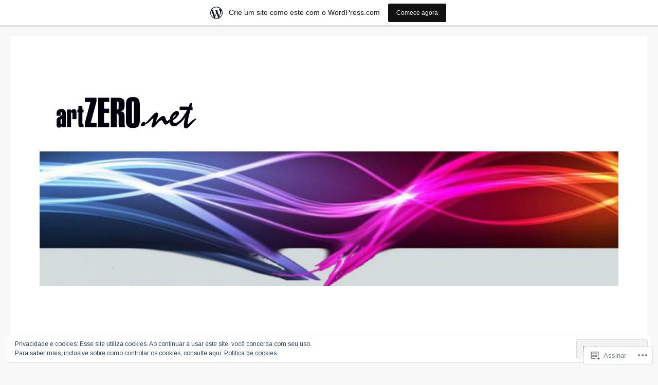

--- FILE ---
content_type: text/html; charset=UTF-8
request_url: https://artzero2008.wordpress.com/programacao-generativa-como-linguagem-e-comunicacao/trabalhos-que-influenciaram-e-direcionam-o-futuro-da-arte-generativa/
body_size: 28887
content:
<!DOCTYPE html>
<html lang="pt-BR" class="no-js">
<head>
	<meta charset="UTF-8">
	<meta name="viewport" content="width=device-width, initial-scale=1">
	<link rel="profile" href="https://gmpg.org/xfn/11">
		<script>(function(html){html.className = html.className.replace(/\bno-js\b/,'js')})(document.documentElement);</script>
<title>Trabalhos que influenciaram e direcionam o futuro da arte generativa &#8211; Artzero.net.br</title>
<script type="text/javascript">
  WebFontConfig = {"google":{"families":["Arimo:r,i,b,bi:latin,latin-ext"]},"api_url":"https:\/\/fonts-api.wp.com\/css"};
  (function() {
    var wf = document.createElement('script');
    wf.src = '/wp-content/plugins/custom-fonts/js/webfont.js';
    wf.type = 'text/javascript';
    wf.async = 'true';
    var s = document.getElementsByTagName('script')[0];
    s.parentNode.insertBefore(wf, s);
	})();
</script><style id="jetpack-custom-fonts-css">.wf-active body, .wf-active button, .wf-active input, .wf-active select, .wf-active textarea{font-family:"Arimo",sans-serif}.wf-active ::-webkit-input-placeholder{font-family:"Arimo",sans-serif}.wf-active :-moz-placeholder{font-family:"Arimo",sans-serif}.wf-active ::-moz-placeholder{font-family:"Arimo",sans-serif}.wf-active :-ms-input-placeholder{font-family:"Arimo",sans-serif}.wf-active button, .wf-active button[disabled]:hover, .wf-active button[disabled]:focus, .wf-active input[type="button"], .wf-active input[type="button"][disabled]:hover, .wf-active input[type="button"][disabled]:focus, .wf-active input[type="reset"], .wf-active input[type="reset"][disabled]:hover, .wf-active input[type="reset"][disabled]:focus, .wf-active input[type="submit"], .wf-active input[type="submit"][disabled]:hover, .wf-active input[type="submit"][disabled]:focus, .wf-active .main-navigation, .wf-active .no-comments, .wf-active .tagcloud a, .wf-active .wp_widget_tag_cloud a, .wf-active .top_rated div > p, .wf-active .comments-area #respond .comment-form-fields p.comment-form-posting-as, .wf-active .comments-area #respond .comment-form-fields p.comment-form-log-out, .wf-active .comments-area #respond #comment-form-identity #comment-form-nascar p, .wf-active .comments-area #respond #comment-form-subscribe p, .wf-active .comments-area #respond p.form-submit input#comment-submit, .wf-active .comment-content p.comment-likes span.comment-like-feedback, .wf-active .jp-relatedposts-post-date, .wf-active .jp-relatedposts-post-context{font-family:"Arimo",sans-serif}.wf-active .post-password-form label, .wf-active .comment-form label, .wf-active .entry-content .contact-form label, .wf-active .post-navigation .meta-nav, .wf-active .image-navigation, .wf-active .comment-navigation, .wf-active .menu-toggle, .wf-active .widget_recent_entries .post-date, .wf-active .widget_rss .rss-date, .wf-active .widget_rss cite, .wf-active .sticky-post, .wf-active .entry-footer, .wf-active .comment-metadata, .wf-active .pingback .edit-link, .wf-active .comment-reply-link, .wf-active .page-links, .wf-active .page-links a, .wf-active .page-links > span, .wf-active .pd-rating, .wf-active .entry-content .portfolio-entry-meta, .wf-active .entry-content #jp-relatedposts h3.jp-relatedposts-headline, .wf-active .hentry div.sharedaddy h3.sd-title, .wf-active .hentry h3.sd-title{font-family:"Arimo",sans-serif}.wf-active .pagination{font-family:"Arimo",sans-serif}.wf-active body:not(.logged-in) .site .skip-link{font-family:"Arimo",sans-serif}.wf-active .site-description, .wf-active .author-bio, .wf-active .taxonomy-description, .wf-active .entry-caption, .wf-active .comment-notes, .wf-active .comment-awaiting-moderation, .wf-active .logged-in-as, .wf-active .form-allowed-tags, .wf-active .site-info, .wf-active .wp-caption .wp-caption-text, .wf-active .gallery-caption, .wf-active .entry-content .portfolio-entry-content p, .wf-active .entry-content .testimonial-entry-title, .wf-active .entry-content .testimonial-entry-content p, .wf-active .entry-content #jp-relatedposts .jp-relatedposts-items p, .wf-active .entry-content #jp-relatedposts .jp-relatedposts-items-visual h4.jp-relatedposts-post-title{font-family:"Arimo",sans-serif}</style>
<meta name='robots' content='max-image-preview:large' />
<link rel='dns-prefetch' href='//s0.wp.com' />
<link rel='dns-prefetch' href='//af.pubmine.com' />
<link rel="alternate" type="application/rss+xml" title="Feed para Artzero.net.br &raquo;" href="https://artzero2008.wordpress.com/feed/" />
<link rel="alternate" type="application/rss+xml" title="Feed de comentários para Artzero.net.br &raquo;" href="https://artzero2008.wordpress.com/comments/feed/" />
	<script type="text/javascript">
		/* <![CDATA[ */
		function addLoadEvent(func) {
			var oldonload = window.onload;
			if (typeof window.onload != 'function') {
				window.onload = func;
			} else {
				window.onload = function () {
					oldonload();
					func();
				}
			}
		}
		/* ]]> */
	</script>
	<link crossorigin='anonymous' rel='stylesheet' id='all-css-0-1' href='/_static/??-eJx9jt0KwjAMhV/IGocy8UJ8lq4LtWv6w5LS7e2tIoooXp6T830EalYmRcEoEIrKVKyLDBNK1sY/M3CJENJYCBnkigGVpEQMJoWsBaQ2fGW3CGLcGuYN/NZWN1oUBiztmrxDRbqCYMikpblZVsJ/AnIe39890td8oGRfQNCzR3HRqkHP0KafzR2+hHN37Lv+sDv1++kGFXpmgA==&cssminify=yes' type='text/css' media='all' />
<style id='wp-emoji-styles-inline-css'>

	img.wp-smiley, img.emoji {
		display: inline !important;
		border: none !important;
		box-shadow: none !important;
		height: 1em !important;
		width: 1em !important;
		margin: 0 0.07em !important;
		vertical-align: -0.1em !important;
		background: none !important;
		padding: 0 !important;
	}
/*# sourceURL=wp-emoji-styles-inline-css */
</style>
<link crossorigin='anonymous' rel='stylesheet' id='all-css-2-1' href='/wp-content/plugins/gutenberg-core/v22.2.0/build/styles/block-library/style.css?m=1764855221i&cssminify=yes' type='text/css' media='all' />
<style id='wp-block-library-inline-css'>
.has-text-align-justify {
	text-align:justify;
}
.has-text-align-justify{text-align:justify;}

/*# sourceURL=wp-block-library-inline-css */
</style><style id='global-styles-inline-css'>
:root{--wp--preset--aspect-ratio--square: 1;--wp--preset--aspect-ratio--4-3: 4/3;--wp--preset--aspect-ratio--3-4: 3/4;--wp--preset--aspect-ratio--3-2: 3/2;--wp--preset--aspect-ratio--2-3: 2/3;--wp--preset--aspect-ratio--16-9: 16/9;--wp--preset--aspect-ratio--9-16: 9/16;--wp--preset--color--black: #000000;--wp--preset--color--cyan-bluish-gray: #abb8c3;--wp--preset--color--white: #fff;--wp--preset--color--pale-pink: #f78da7;--wp--preset--color--vivid-red: #cf2e2e;--wp--preset--color--luminous-vivid-orange: #ff6900;--wp--preset--color--luminous-vivid-amber: #fcb900;--wp--preset--color--light-green-cyan: #7bdcb5;--wp--preset--color--vivid-green-cyan: #00d084;--wp--preset--color--pale-cyan-blue: #8ed1fc;--wp--preset--color--vivid-cyan-blue: #0693e3;--wp--preset--color--vivid-purple: #9b51e0;--wp--preset--color--dark-gray: #1a1a1a;--wp--preset--color--medium-gray: #686868;--wp--preset--color--light-gray: #e5e5e5;--wp--preset--color--blue-gray: #4d545c;--wp--preset--color--bright-blue: #007acc;--wp--preset--color--light-blue: #9adffd;--wp--preset--color--dark-brown: #402b30;--wp--preset--color--medium-brown: #774e24;--wp--preset--color--dark-red: #640c1f;--wp--preset--color--bright-red: #ff675f;--wp--preset--color--yellow: #ffef8e;--wp--preset--gradient--vivid-cyan-blue-to-vivid-purple: linear-gradient(135deg,rgb(6,147,227) 0%,rgb(155,81,224) 100%);--wp--preset--gradient--light-green-cyan-to-vivid-green-cyan: linear-gradient(135deg,rgb(122,220,180) 0%,rgb(0,208,130) 100%);--wp--preset--gradient--luminous-vivid-amber-to-luminous-vivid-orange: linear-gradient(135deg,rgb(252,185,0) 0%,rgb(255,105,0) 100%);--wp--preset--gradient--luminous-vivid-orange-to-vivid-red: linear-gradient(135deg,rgb(255,105,0) 0%,rgb(207,46,46) 100%);--wp--preset--gradient--very-light-gray-to-cyan-bluish-gray: linear-gradient(135deg,rgb(238,238,238) 0%,rgb(169,184,195) 100%);--wp--preset--gradient--cool-to-warm-spectrum: linear-gradient(135deg,rgb(74,234,220) 0%,rgb(151,120,209) 20%,rgb(207,42,186) 40%,rgb(238,44,130) 60%,rgb(251,105,98) 80%,rgb(254,248,76) 100%);--wp--preset--gradient--blush-light-purple: linear-gradient(135deg,rgb(255,206,236) 0%,rgb(152,150,240) 100%);--wp--preset--gradient--blush-bordeaux: linear-gradient(135deg,rgb(254,205,165) 0%,rgb(254,45,45) 50%,rgb(107,0,62) 100%);--wp--preset--gradient--luminous-dusk: linear-gradient(135deg,rgb(255,203,112) 0%,rgb(199,81,192) 50%,rgb(65,88,208) 100%);--wp--preset--gradient--pale-ocean: linear-gradient(135deg,rgb(255,245,203) 0%,rgb(182,227,212) 50%,rgb(51,167,181) 100%);--wp--preset--gradient--electric-grass: linear-gradient(135deg,rgb(202,248,128) 0%,rgb(113,206,126) 100%);--wp--preset--gradient--midnight: linear-gradient(135deg,rgb(2,3,129) 0%,rgb(40,116,252) 100%);--wp--preset--font-size--small: 13px;--wp--preset--font-size--medium: 20px;--wp--preset--font-size--large: 36px;--wp--preset--font-size--x-large: 42px;--wp--preset--font-family--albert-sans: 'Albert Sans', sans-serif;--wp--preset--font-family--alegreya: Alegreya, serif;--wp--preset--font-family--arvo: Arvo, serif;--wp--preset--font-family--bodoni-moda: 'Bodoni Moda', serif;--wp--preset--font-family--bricolage-grotesque: 'Bricolage Grotesque', sans-serif;--wp--preset--font-family--cabin: Cabin, sans-serif;--wp--preset--font-family--chivo: Chivo, sans-serif;--wp--preset--font-family--commissioner: Commissioner, sans-serif;--wp--preset--font-family--cormorant: Cormorant, serif;--wp--preset--font-family--courier-prime: 'Courier Prime', monospace;--wp--preset--font-family--crimson-pro: 'Crimson Pro', serif;--wp--preset--font-family--dm-mono: 'DM Mono', monospace;--wp--preset--font-family--dm-sans: 'DM Sans', sans-serif;--wp--preset--font-family--dm-serif-display: 'DM Serif Display', serif;--wp--preset--font-family--domine: Domine, serif;--wp--preset--font-family--eb-garamond: 'EB Garamond', serif;--wp--preset--font-family--epilogue: Epilogue, sans-serif;--wp--preset--font-family--fahkwang: Fahkwang, sans-serif;--wp--preset--font-family--figtree: Figtree, sans-serif;--wp--preset--font-family--fira-sans: 'Fira Sans', sans-serif;--wp--preset--font-family--fjalla-one: 'Fjalla One', sans-serif;--wp--preset--font-family--fraunces: Fraunces, serif;--wp--preset--font-family--gabarito: Gabarito, system-ui;--wp--preset--font-family--ibm-plex-mono: 'IBM Plex Mono', monospace;--wp--preset--font-family--ibm-plex-sans: 'IBM Plex Sans', sans-serif;--wp--preset--font-family--ibarra-real-nova: 'Ibarra Real Nova', serif;--wp--preset--font-family--instrument-serif: 'Instrument Serif', serif;--wp--preset--font-family--inter: Inter, sans-serif;--wp--preset--font-family--josefin-sans: 'Josefin Sans', sans-serif;--wp--preset--font-family--jost: Jost, sans-serif;--wp--preset--font-family--libre-baskerville: 'Libre Baskerville', serif;--wp--preset--font-family--libre-franklin: 'Libre Franklin', sans-serif;--wp--preset--font-family--literata: Literata, serif;--wp--preset--font-family--lora: Lora, serif;--wp--preset--font-family--merriweather: Merriweather, serif;--wp--preset--font-family--montserrat: Montserrat, sans-serif;--wp--preset--font-family--newsreader: Newsreader, serif;--wp--preset--font-family--noto-sans-mono: 'Noto Sans Mono', sans-serif;--wp--preset--font-family--nunito: Nunito, sans-serif;--wp--preset--font-family--open-sans: 'Open Sans', sans-serif;--wp--preset--font-family--overpass: Overpass, sans-serif;--wp--preset--font-family--pt-serif: 'PT Serif', serif;--wp--preset--font-family--petrona: Petrona, serif;--wp--preset--font-family--piazzolla: Piazzolla, serif;--wp--preset--font-family--playfair-display: 'Playfair Display', serif;--wp--preset--font-family--plus-jakarta-sans: 'Plus Jakarta Sans', sans-serif;--wp--preset--font-family--poppins: Poppins, sans-serif;--wp--preset--font-family--raleway: Raleway, sans-serif;--wp--preset--font-family--roboto: Roboto, sans-serif;--wp--preset--font-family--roboto-slab: 'Roboto Slab', serif;--wp--preset--font-family--rubik: Rubik, sans-serif;--wp--preset--font-family--rufina: Rufina, serif;--wp--preset--font-family--sora: Sora, sans-serif;--wp--preset--font-family--source-sans-3: 'Source Sans 3', sans-serif;--wp--preset--font-family--source-serif-4: 'Source Serif 4', serif;--wp--preset--font-family--space-mono: 'Space Mono', monospace;--wp--preset--font-family--syne: Syne, sans-serif;--wp--preset--font-family--texturina: Texturina, serif;--wp--preset--font-family--urbanist: Urbanist, sans-serif;--wp--preset--font-family--work-sans: 'Work Sans', sans-serif;--wp--preset--spacing--20: 0.44rem;--wp--preset--spacing--30: 0.67rem;--wp--preset--spacing--40: 1rem;--wp--preset--spacing--50: 1.5rem;--wp--preset--spacing--60: 2.25rem;--wp--preset--spacing--70: 3.38rem;--wp--preset--spacing--80: 5.06rem;--wp--preset--shadow--natural: 6px 6px 9px rgba(0, 0, 0, 0.2);--wp--preset--shadow--deep: 12px 12px 50px rgba(0, 0, 0, 0.4);--wp--preset--shadow--sharp: 6px 6px 0px rgba(0, 0, 0, 0.2);--wp--preset--shadow--outlined: 6px 6px 0px -3px rgb(255, 255, 255), 6px 6px rgb(0, 0, 0);--wp--preset--shadow--crisp: 6px 6px 0px rgb(0, 0, 0);}:where(.is-layout-flex){gap: 0.5em;}:where(.is-layout-grid){gap: 0.5em;}body .is-layout-flex{display: flex;}.is-layout-flex{flex-wrap: wrap;align-items: center;}.is-layout-flex > :is(*, div){margin: 0;}body .is-layout-grid{display: grid;}.is-layout-grid > :is(*, div){margin: 0;}:where(.wp-block-columns.is-layout-flex){gap: 2em;}:where(.wp-block-columns.is-layout-grid){gap: 2em;}:where(.wp-block-post-template.is-layout-flex){gap: 1.25em;}:where(.wp-block-post-template.is-layout-grid){gap: 1.25em;}.has-black-color{color: var(--wp--preset--color--black) !important;}.has-cyan-bluish-gray-color{color: var(--wp--preset--color--cyan-bluish-gray) !important;}.has-white-color{color: var(--wp--preset--color--white) !important;}.has-pale-pink-color{color: var(--wp--preset--color--pale-pink) !important;}.has-vivid-red-color{color: var(--wp--preset--color--vivid-red) !important;}.has-luminous-vivid-orange-color{color: var(--wp--preset--color--luminous-vivid-orange) !important;}.has-luminous-vivid-amber-color{color: var(--wp--preset--color--luminous-vivid-amber) !important;}.has-light-green-cyan-color{color: var(--wp--preset--color--light-green-cyan) !important;}.has-vivid-green-cyan-color{color: var(--wp--preset--color--vivid-green-cyan) !important;}.has-pale-cyan-blue-color{color: var(--wp--preset--color--pale-cyan-blue) !important;}.has-vivid-cyan-blue-color{color: var(--wp--preset--color--vivid-cyan-blue) !important;}.has-vivid-purple-color{color: var(--wp--preset--color--vivid-purple) !important;}.has-black-background-color{background-color: var(--wp--preset--color--black) !important;}.has-cyan-bluish-gray-background-color{background-color: var(--wp--preset--color--cyan-bluish-gray) !important;}.has-white-background-color{background-color: var(--wp--preset--color--white) !important;}.has-pale-pink-background-color{background-color: var(--wp--preset--color--pale-pink) !important;}.has-vivid-red-background-color{background-color: var(--wp--preset--color--vivid-red) !important;}.has-luminous-vivid-orange-background-color{background-color: var(--wp--preset--color--luminous-vivid-orange) !important;}.has-luminous-vivid-amber-background-color{background-color: var(--wp--preset--color--luminous-vivid-amber) !important;}.has-light-green-cyan-background-color{background-color: var(--wp--preset--color--light-green-cyan) !important;}.has-vivid-green-cyan-background-color{background-color: var(--wp--preset--color--vivid-green-cyan) !important;}.has-pale-cyan-blue-background-color{background-color: var(--wp--preset--color--pale-cyan-blue) !important;}.has-vivid-cyan-blue-background-color{background-color: var(--wp--preset--color--vivid-cyan-blue) !important;}.has-vivid-purple-background-color{background-color: var(--wp--preset--color--vivid-purple) !important;}.has-black-border-color{border-color: var(--wp--preset--color--black) !important;}.has-cyan-bluish-gray-border-color{border-color: var(--wp--preset--color--cyan-bluish-gray) !important;}.has-white-border-color{border-color: var(--wp--preset--color--white) !important;}.has-pale-pink-border-color{border-color: var(--wp--preset--color--pale-pink) !important;}.has-vivid-red-border-color{border-color: var(--wp--preset--color--vivid-red) !important;}.has-luminous-vivid-orange-border-color{border-color: var(--wp--preset--color--luminous-vivid-orange) !important;}.has-luminous-vivid-amber-border-color{border-color: var(--wp--preset--color--luminous-vivid-amber) !important;}.has-light-green-cyan-border-color{border-color: var(--wp--preset--color--light-green-cyan) !important;}.has-vivid-green-cyan-border-color{border-color: var(--wp--preset--color--vivid-green-cyan) !important;}.has-pale-cyan-blue-border-color{border-color: var(--wp--preset--color--pale-cyan-blue) !important;}.has-vivid-cyan-blue-border-color{border-color: var(--wp--preset--color--vivid-cyan-blue) !important;}.has-vivid-purple-border-color{border-color: var(--wp--preset--color--vivid-purple) !important;}.has-vivid-cyan-blue-to-vivid-purple-gradient-background{background: var(--wp--preset--gradient--vivid-cyan-blue-to-vivid-purple) !important;}.has-light-green-cyan-to-vivid-green-cyan-gradient-background{background: var(--wp--preset--gradient--light-green-cyan-to-vivid-green-cyan) !important;}.has-luminous-vivid-amber-to-luminous-vivid-orange-gradient-background{background: var(--wp--preset--gradient--luminous-vivid-amber-to-luminous-vivid-orange) !important;}.has-luminous-vivid-orange-to-vivid-red-gradient-background{background: var(--wp--preset--gradient--luminous-vivid-orange-to-vivid-red) !important;}.has-very-light-gray-to-cyan-bluish-gray-gradient-background{background: var(--wp--preset--gradient--very-light-gray-to-cyan-bluish-gray) !important;}.has-cool-to-warm-spectrum-gradient-background{background: var(--wp--preset--gradient--cool-to-warm-spectrum) !important;}.has-blush-light-purple-gradient-background{background: var(--wp--preset--gradient--blush-light-purple) !important;}.has-blush-bordeaux-gradient-background{background: var(--wp--preset--gradient--blush-bordeaux) !important;}.has-luminous-dusk-gradient-background{background: var(--wp--preset--gradient--luminous-dusk) !important;}.has-pale-ocean-gradient-background{background: var(--wp--preset--gradient--pale-ocean) !important;}.has-electric-grass-gradient-background{background: var(--wp--preset--gradient--electric-grass) !important;}.has-midnight-gradient-background{background: var(--wp--preset--gradient--midnight) !important;}.has-small-font-size{font-size: var(--wp--preset--font-size--small) !important;}.has-medium-font-size{font-size: var(--wp--preset--font-size--medium) !important;}.has-large-font-size{font-size: var(--wp--preset--font-size--large) !important;}.has-x-large-font-size{font-size: var(--wp--preset--font-size--x-large) !important;}.has-albert-sans-font-family{font-family: var(--wp--preset--font-family--albert-sans) !important;}.has-alegreya-font-family{font-family: var(--wp--preset--font-family--alegreya) !important;}.has-arvo-font-family{font-family: var(--wp--preset--font-family--arvo) !important;}.has-bodoni-moda-font-family{font-family: var(--wp--preset--font-family--bodoni-moda) !important;}.has-bricolage-grotesque-font-family{font-family: var(--wp--preset--font-family--bricolage-grotesque) !important;}.has-cabin-font-family{font-family: var(--wp--preset--font-family--cabin) !important;}.has-chivo-font-family{font-family: var(--wp--preset--font-family--chivo) !important;}.has-commissioner-font-family{font-family: var(--wp--preset--font-family--commissioner) !important;}.has-cormorant-font-family{font-family: var(--wp--preset--font-family--cormorant) !important;}.has-courier-prime-font-family{font-family: var(--wp--preset--font-family--courier-prime) !important;}.has-crimson-pro-font-family{font-family: var(--wp--preset--font-family--crimson-pro) !important;}.has-dm-mono-font-family{font-family: var(--wp--preset--font-family--dm-mono) !important;}.has-dm-sans-font-family{font-family: var(--wp--preset--font-family--dm-sans) !important;}.has-dm-serif-display-font-family{font-family: var(--wp--preset--font-family--dm-serif-display) !important;}.has-domine-font-family{font-family: var(--wp--preset--font-family--domine) !important;}.has-eb-garamond-font-family{font-family: var(--wp--preset--font-family--eb-garamond) !important;}.has-epilogue-font-family{font-family: var(--wp--preset--font-family--epilogue) !important;}.has-fahkwang-font-family{font-family: var(--wp--preset--font-family--fahkwang) !important;}.has-figtree-font-family{font-family: var(--wp--preset--font-family--figtree) !important;}.has-fira-sans-font-family{font-family: var(--wp--preset--font-family--fira-sans) !important;}.has-fjalla-one-font-family{font-family: var(--wp--preset--font-family--fjalla-one) !important;}.has-fraunces-font-family{font-family: var(--wp--preset--font-family--fraunces) !important;}.has-gabarito-font-family{font-family: var(--wp--preset--font-family--gabarito) !important;}.has-ibm-plex-mono-font-family{font-family: var(--wp--preset--font-family--ibm-plex-mono) !important;}.has-ibm-plex-sans-font-family{font-family: var(--wp--preset--font-family--ibm-plex-sans) !important;}.has-ibarra-real-nova-font-family{font-family: var(--wp--preset--font-family--ibarra-real-nova) !important;}.has-instrument-serif-font-family{font-family: var(--wp--preset--font-family--instrument-serif) !important;}.has-inter-font-family{font-family: var(--wp--preset--font-family--inter) !important;}.has-josefin-sans-font-family{font-family: var(--wp--preset--font-family--josefin-sans) !important;}.has-jost-font-family{font-family: var(--wp--preset--font-family--jost) !important;}.has-libre-baskerville-font-family{font-family: var(--wp--preset--font-family--libre-baskerville) !important;}.has-libre-franklin-font-family{font-family: var(--wp--preset--font-family--libre-franklin) !important;}.has-literata-font-family{font-family: var(--wp--preset--font-family--literata) !important;}.has-lora-font-family{font-family: var(--wp--preset--font-family--lora) !important;}.has-merriweather-font-family{font-family: var(--wp--preset--font-family--merriweather) !important;}.has-montserrat-font-family{font-family: var(--wp--preset--font-family--montserrat) !important;}.has-newsreader-font-family{font-family: var(--wp--preset--font-family--newsreader) !important;}.has-noto-sans-mono-font-family{font-family: var(--wp--preset--font-family--noto-sans-mono) !important;}.has-nunito-font-family{font-family: var(--wp--preset--font-family--nunito) !important;}.has-open-sans-font-family{font-family: var(--wp--preset--font-family--open-sans) !important;}.has-overpass-font-family{font-family: var(--wp--preset--font-family--overpass) !important;}.has-pt-serif-font-family{font-family: var(--wp--preset--font-family--pt-serif) !important;}.has-petrona-font-family{font-family: var(--wp--preset--font-family--petrona) !important;}.has-piazzolla-font-family{font-family: var(--wp--preset--font-family--piazzolla) !important;}.has-playfair-display-font-family{font-family: var(--wp--preset--font-family--playfair-display) !important;}.has-plus-jakarta-sans-font-family{font-family: var(--wp--preset--font-family--plus-jakarta-sans) !important;}.has-poppins-font-family{font-family: var(--wp--preset--font-family--poppins) !important;}.has-raleway-font-family{font-family: var(--wp--preset--font-family--raleway) !important;}.has-roboto-font-family{font-family: var(--wp--preset--font-family--roboto) !important;}.has-roboto-slab-font-family{font-family: var(--wp--preset--font-family--roboto-slab) !important;}.has-rubik-font-family{font-family: var(--wp--preset--font-family--rubik) !important;}.has-rufina-font-family{font-family: var(--wp--preset--font-family--rufina) !important;}.has-sora-font-family{font-family: var(--wp--preset--font-family--sora) !important;}.has-source-sans-3-font-family{font-family: var(--wp--preset--font-family--source-sans-3) !important;}.has-source-serif-4-font-family{font-family: var(--wp--preset--font-family--source-serif-4) !important;}.has-space-mono-font-family{font-family: var(--wp--preset--font-family--space-mono) !important;}.has-syne-font-family{font-family: var(--wp--preset--font-family--syne) !important;}.has-texturina-font-family{font-family: var(--wp--preset--font-family--texturina) !important;}.has-urbanist-font-family{font-family: var(--wp--preset--font-family--urbanist) !important;}.has-work-sans-font-family{font-family: var(--wp--preset--font-family--work-sans) !important;}
/*# sourceURL=global-styles-inline-css */
</style>

<style id='classic-theme-styles-inline-css'>
/*! This file is auto-generated */
.wp-block-button__link{color:#fff;background-color:#32373c;border-radius:9999px;box-shadow:none;text-decoration:none;padding:calc(.667em + 2px) calc(1.333em + 2px);font-size:1.125em}.wp-block-file__button{background:#32373c;color:#fff;text-decoration:none}
/*# sourceURL=/wp-includes/css/classic-themes.min.css */
</style>
<link crossorigin='anonymous' rel='stylesheet' id='all-css-4-1' href='/_static/??-eJyNjt0OwjAIRl/ISvyZixfGRzFdxVlXuqbQzL29zHmnMbshcHI+AIZkXB8FowAVk0JpfWRwfUbllKyAGoRXbzEgqbZ2zCv4HRuSZkzTpIzMRiv5QkbuGuSv3IwhlQZkUDCyfwpihJsKDIQ5+wGtank6wIYmrtTKPPuoq7gPVuy/px4oybruMwOXCBeNQosRs59W/G6XP8wyBlyuqwhN6F33PnGm06audtv6eNhXjxfHaJjG&cssminify=yes' type='text/css' media='all' />
<link crossorigin='anonymous' rel='stylesheet' id='all-css-10-1' href='/_static/??-eJx9y0EOwjAMRNELYUxEK7FBnKWNTAhK7Kh2lPb2pGyADbv5Iz1sBbywERvagzIpljqjtX5sGlcjYvSqqLYlgla85GPvA37BXKGkGiIrLjQnCX2Gt/rkPxRIIImfLAr/BNzTFJed3vLVjW4YT2fnLs8X8DhDqQ==&cssminify=yes' type='text/css' media='all' />
<style id='jetpack-global-styles-frontend-style-inline-css'>
:root { --font-headings: unset; --font-base: unset; --font-headings-default: -apple-system,BlinkMacSystemFont,"Segoe UI",Roboto,Oxygen-Sans,Ubuntu,Cantarell,"Helvetica Neue",sans-serif; --font-base-default: -apple-system,BlinkMacSystemFont,"Segoe UI",Roboto,Oxygen-Sans,Ubuntu,Cantarell,"Helvetica Neue",sans-serif;}
/*# sourceURL=jetpack-global-styles-frontend-style-inline-css */
</style>
<link crossorigin='anonymous' rel='stylesheet' id='all-css-12-1' href='/_static/??-eJyNjcsKAjEMRX/IGtQZBxfip0hMS9sxTYppGfx7H7gRN+7ugcs5sFRHKi1Ig9Jd5R6zGMyhVaTrh8G6QFHfORhYwlvw6P39PbPENZmt4G/ROQuBKWVkxxrVvuBH1lIoz2waILJekF+HUzlupnG3nQ77YZwfuRJIaQ==&cssminify=yes' type='text/css' media='all' />
<script id="wpcom-actionbar-placeholder-js-extra">
var actionbardata = {"siteID":"4941931","postID":"41","siteURL":"https://artzero2008.wordpress.com","xhrURL":"https://artzero2008.wordpress.com/wp-admin/admin-ajax.php","nonce":"8d63a61e57","isLoggedIn":"","statusMessage":"","subsEmailDefault":"instantly","proxyScriptUrl":"https://s0.wp.com/wp-content/js/wpcom-proxy-request.js?m=1513050504i&amp;ver=20211021","shortlink":"https://wp.me/PkJCz-F","i18n":{"followedText":"Novas publica\u00e7\u00f5es deste site agora aparecer\u00e3o no seu \u003Ca href=\"https://wordpress.com/reader\"\u003ELeitor\u003C/a\u003E","foldBar":"Esconder esta barra","unfoldBar":"Mostrar esta barra","shortLinkCopied":"Link curto copiado."}};
//# sourceURL=wpcom-actionbar-placeholder-js-extra
</script>
<script id="jetpack-mu-wpcom-settings-js-before">
var JETPACK_MU_WPCOM_SETTINGS = {"assetsUrl":"https://s0.wp.com/wp-content/mu-plugins/jetpack-mu-wpcom-plugin/sun/jetpack_vendor/automattic/jetpack-mu-wpcom/src/build/"};
//# sourceURL=jetpack-mu-wpcom-settings-js-before
</script>
<script crossorigin='anonymous' type='text/javascript'  src='/_static/??/wp-content/js/rlt-proxy.js,/wp-content/themes/pub/twentysixteen/js/html5.js,/wp-content/blog-plugins/wordads-classes/js/cmp/v2/cmp-non-gdpr.js?m=1720530689j'></script>
<script id="rlt-proxy-js-after">
	rltInitialize( {"token":null,"iframeOrigins":["https:\/\/widgets.wp.com"]} );
//# sourceURL=rlt-proxy-js-after
</script>
<link rel="EditURI" type="application/rsd+xml" title="RSD" href="https://artzero2008.wordpress.com/xmlrpc.php?rsd" />
<meta name="generator" content="WordPress.com" />
<link rel="canonical" href="https://artzero2008.wordpress.com/programacao-generativa-como-linguagem-e-comunicacao/trabalhos-que-influenciaram-e-direcionam-o-futuro-da-arte-generativa/" />
<link rel='shortlink' href='https://wp.me/PkJCz-F' />
<link rel="alternate" type="application/json+oembed" href="https://public-api.wordpress.com/oembed/?format=json&amp;url=https%3A%2F%2Fartzero2008.wordpress.com%2Fprogramacao-generativa-como-linguagem-e-comunicacao%2Ftrabalhos-que-influenciaram-e-direcionam-o-futuro-da-arte-generativa%2F&amp;for=wpcom-auto-discovery" /><link rel="alternate" type="application/xml+oembed" href="https://public-api.wordpress.com/oembed/?format=xml&amp;url=https%3A%2F%2Fartzero2008.wordpress.com%2Fprogramacao-generativa-como-linguagem-e-comunicacao%2Ftrabalhos-que-influenciaram-e-direcionam-o-futuro-da-arte-generativa%2F&amp;for=wpcom-auto-discovery" />
<!-- Jetpack Open Graph Tags -->
<meta property="og:type" content="article" />
<meta property="og:title" content="Trabalhos que influenciaram e direcionam o futuro da arte generativa" />
<meta property="og:url" content="https://artzero2008.wordpress.com/programacao-generativa-como-linguagem-e-comunicacao/trabalhos-que-influenciaram-e-direcionam-o-futuro-da-arte-generativa/" />
<meta property="og:description" content="O sistema usado pelos antigos povos, em padrões de estamparia, pinturas geométricas, onde um mesmo elemento é repetido em toda a área de modo que essa repetição de padrão é a aplicação de um sistem…" />
<meta property="article:published_time" content="2008-09-23T00:35:14+00:00" />
<meta property="article:modified_time" content="2008-12-06T15:40:47+00:00" />
<meta property="og:site_name" content="Artzero.net.br" />
<meta property="og:image" content="https://artzero2008.wordpress.com/files/2008/09/eischer01-copy.gif" />
<meta property="og:image:width" content="133" />
<meta property="og:image:height" content="147" />
<meta property="og:image:alt" content="Eischer" />
<meta property="og:locale" content="pt_BR" />
<meta property="fb:app_id" content="249643311490" />
<meta property="article:publisher" content="https://www.facebook.com/WordPresscom" />
<meta name="twitter:text:title" content="Trabalhos que influenciaram e direcionam o futuro da arte&nbsp;generativa" />
<meta name="twitter:image" content="https://artzero2008.wordpress.com/files/2008/09/eischer01-copy.gif?w=144" />
<meta name="twitter:image:alt" content="Eischer" />
<meta name="twitter:card" content="summary" />

<!-- End Jetpack Open Graph Tags -->
<link rel='openid.server' href='https://artzero2008.wordpress.com/?openidserver=1' />
<link rel='openid.delegate' href='https://artzero2008.wordpress.com/' />
<link rel="search" type="application/opensearchdescription+xml" href="https://artzero2008.wordpress.com/osd.xml" title="Artzero.net.br" />
<link rel="search" type="application/opensearchdescription+xml" href="https://s1.wp.com/opensearch.xml" title="WordPress.com" />
<meta name="theme-color" content="#f8f8f8" />
<meta name="description" content="O sistema usado pelos antigos povos, em padrões de estamparia, pinturas geométricas, onde um mesmo elemento é repetido em toda a área de modo que essa repetição de padrão é a aplicação de um sistema abstrato para compor uma superfície, como os trabalhos do mundo islâmico, a arte indígena brasileira[1], tapeçarias artesanais mexicanas e astecas,&hellip;" />
		<style type="text/css" id="twentysixteen-header-css">
		.site-branding {
			margin: 0 auto 0 0;
		}

		.site-branding .site-title,
		.site-description {
			clip: rect(1px, 1px, 1px, 1px);
			position: absolute;
		}
		</style>
		<style id="custom-background-css">
body.custom-background { background-color: #f8f8f8; }
</style>
	<script>
var wa_client = {}; wa_client.cmd = []; wa_client.config = { 'blog_id': 4941931, 'blog_language': 'pt', 'is_wordads': false, 'hosting_type': 0, 'afp_account_id': null, 'afp_host_id': 5038568878849053, 'theme': 'pub/twentysixteen', '_': { 'title': 'Publicidade', 'privacy_settings': 'Configurações de privacidade' }, 'formats': [ 'inline', 'belowpost', 'bottom_sticky', 'sidebar_sticky_right', 'sidebar', 'gutenberg_rectangle', 'gutenberg_leaderboard', 'gutenberg_mobile_leaderboard', 'gutenberg_skyscraper' ] };
</script>
		<script type="text/javascript">

			window.doNotSellCallback = function() {

				var linkElements = [
					'a[href="https://wordpress.com/?ref=footer_blog"]',
					'a[href="https://wordpress.com/?ref=footer_website"]',
					'a[href="https://wordpress.com/?ref=vertical_footer"]',
					'a[href^="https://wordpress.com/?ref=footer_segment_"]',
				].join(',');

				var dnsLink = document.createElement( 'a' );
				dnsLink.href = 'https://wordpress.com/pt-br/advertising-program-optout/';
				dnsLink.classList.add( 'do-not-sell-link' );
				dnsLink.rel = 'nofollow';
				dnsLink.style.marginLeft = '0.5em';
				dnsLink.textContent = 'Não venda ou compartilhe minhas informações pessoais';

				var creditLinks = document.querySelectorAll( linkElements );

				if ( 0 === creditLinks.length ) {
					return false;
				}

				Array.prototype.forEach.call( creditLinks, function( el ) {
					el.insertAdjacentElement( 'afterend', dnsLink );
				});

				return true;
			};

		</script>
		<style type="text/css" id="custom-colors-css">	input[type="text"],
	input[type="email"],
	input[type="url"],
	input[type="password"],
	input[type="search"],
	input[type="tel"],
	input[type="number"],
	textarea {
		background: #f7f7f7;
		color: #686868;
	}

	input[type="text"]:focus,
	input[type="email"]:focus,
	input[type="url"]:focus,
	input[type="password"]:focus,
	input[type="search"]:focus,
	input[type="tel"]:focus,
	input[type="number"]:focus,
	textarea:focus {
		background-color: #fff;
		color: #1a1a1a;
	}
body { background-color: #f8f8f8;}
</style>
<link rel="icon" href="https://artzero2008.wordpress.com/wp-content/uploads/2018/09/cropped-img_0425.jpg?w=32" sizes="32x32" />
<link rel="icon" href="https://artzero2008.wordpress.com/wp-content/uploads/2018/09/cropped-img_0425.jpg?w=192" sizes="192x192" />
<link rel="apple-touch-icon" href="https://artzero2008.wordpress.com/wp-content/uploads/2018/09/cropped-img_0425.jpg?w=180" />
<meta name="msapplication-TileImage" content="https://artzero2008.wordpress.com/wp-content/uploads/2018/09/cropped-img_0425.jpg?w=270" />
<script type="text/javascript">
	window.google_analytics_uacct = "UA-52447-2";
</script>

<script type="text/javascript">
	var _gaq = _gaq || [];
	_gaq.push(['_setAccount', 'UA-52447-2']);
	_gaq.push(['_gat._anonymizeIp']);
	_gaq.push(['_setDomainName', 'wordpress.com']);
	_gaq.push(['_initData']);
	_gaq.push(['_trackPageview']);

	(function() {
		var ga = document.createElement('script'); ga.type = 'text/javascript'; ga.async = true;
		ga.src = ('https:' == document.location.protocol ? 'https://ssl' : 'http://www') + '.google-analytics.com/ga.js';
		(document.getElementsByTagName('head')[0] || document.getElementsByTagName('body')[0]).appendChild(ga);
	})();
</script>
<link crossorigin='anonymous' rel='stylesheet' id='all-css-6-3' href='/_static/??-eJyNjM0KgzAQBl9I/ag/lR6KjyK6LhJNNsHN4uuXQuvZ4wzD4EwlRcksGcHK5G11otg4p4n2H0NNMDohzD7SrtDTJT4qUi1wexDiYp4VNB3RlP3V/MX3N4T3o++aun892277AK5vOq4=&cssminify=yes' type='text/css' media='all' />
</head>

<body class="wp-singular page-template-default page page-id-41 page-child parent-pageid-153 custom-background wp-custom-logo wp-embed-responsive wp-theme-pubtwentysixteen customizer-styles-applied jetpack-reblog-enabled has-site-logo has-marketing-bar has-marketing-bar-theme-twenty-sixteen">
<div id="page" class="site">
	<div class="site-inner">
		<a class="skip-link screen-reader-text" href="#content">
			Ir para conteúdo		</a>

		<header id="masthead" class="site-header">
			<div class="site-header-main">
				<div class="site-branding">
					<a href="https://artzero2008.wordpress.com/" class="site-logo-link" rel="home" itemprop="url"><img width="319" height="113" src="https://artzero2008.wordpress.com/wp-content/uploads/2016/08/artzero2.jpg?w=319" class="site-logo attachment-twentysixteen-logo" alt="" data-size="twentysixteen-logo" itemprop="logo" decoding="async" srcset="https://artzero2008.wordpress.com/wp-content/uploads/2016/08/artzero2.jpg 319w, https://artzero2008.wordpress.com/wp-content/uploads/2016/08/artzero2.jpg?w=150 150w, https://artzero2008.wordpress.com/wp-content/uploads/2016/08/artzero2.jpg?w=300 300w" sizes="(max-width: 319px) 85vw, 319px" data-attachment-id="778" data-permalink="https://artzero2008.wordpress.com/artzero2/" data-orig-file="https://artzero2008.wordpress.com/wp-content/uploads/2016/08/artzero2.jpg" data-orig-size="319,113" data-comments-opened="1" data-image-meta="{&quot;aperture&quot;:&quot;0&quot;,&quot;credit&quot;:&quot;&quot;,&quot;camera&quot;:&quot;&quot;,&quot;caption&quot;:&quot;&quot;,&quot;created_timestamp&quot;:&quot;0&quot;,&quot;copyright&quot;:&quot;&quot;,&quot;focal_length&quot;:&quot;0&quot;,&quot;iso&quot;:&quot;0&quot;,&quot;shutter_speed&quot;:&quot;0&quot;,&quot;title&quot;:&quot;&quot;,&quot;orientation&quot;:&quot;0&quot;}" data-image-title="artzero2" data-image-description="" data-image-caption="" data-medium-file="https://artzero2008.wordpress.com/wp-content/uploads/2016/08/artzero2.jpg?w=300" data-large-file="https://artzero2008.wordpress.com/wp-content/uploads/2016/08/artzero2.jpg?w=319" /></a>
											<p class="site-title"><a href="https://artzero2008.wordpress.com/" rel="home">Artzero.net.br</a></p>
												<p class="site-description">arte generativa</p>
									</div><!-- .site-branding -->

									<button id="menu-toggle" class="menu-toggle">Menu</button>

					<div id="site-header-menu" class="site-header-menu">
													<nav id="site-navigation" class="main-navigation" aria-label="Menu Principal">
															</nav><!-- .main-navigation -->
						
											</div><!-- .site-header-menu -->
							</div><!-- .site-header-main -->

											<div class="header-image">
					<a href="https://artzero2008.wordpress.com/" rel="home">
						<img src="https://artzero2008.wordpress.com/wp-content/uploads/2016/08/cropped-cropped-cropped-sem-tc3adtulo-11.jpg" srcset="" sizes="" width="1200" height="279" alt="Artzero.net.br">
					</a>
				</div><!-- .header-image -->
					</header><!-- .site-header -->

		<div id="content" class="site-content">

<div id="primary" class="content-area">
	<main id="main" class="site-main">
		
<article id="post-41" class="post-41 page type-page status-publish hentry">
	<header class="entry-header">
		<h1 class="entry-title">Trabalhos que influenciaram e direcionam o futuro da arte&nbsp;generativa</h1>	</header><!-- .entry-header -->

	
	<div class="entry-content">
		<p class="MsoNormal" style="text-align:justify;line-height:150%;vertical-align:middle;"><span style="font-family:Arial;">O sistema usado pelos antigos povos, em padrões de estamparia, pinturas geométricas, onde um mesmo elemento é repetido em toda a área de modo que essa repetição de padrão é a aplicação de um sistema abstrato para compor uma superfície, como os trabalhos do mundo islâmico, a arte indígena brasileira</span><a name="_ftnref1" href="#_ftn1"><sup><span style="font-family:Arial;"><span><!--[if !supportFootnotes]--><sup><span style="font-size:12pt;font-family:Arial;">[1]</span></sup><!--[endif]--></span></span></sup></a><span style="font-family:Arial;">, tapeçarias artesanais mexicanas e astecas, assim como inúmeros outros exemplos.</span></p>
<figure data-shortcode="caption" id="attachment_273" aria-describedby="caption-attachment-273" style="width: 133px" class="wp-caption alignleft"><img data-attachment-id="273" data-permalink="https://artzero2008.wordpress.com/programacao-generativa-como-linguagem-e-comunicacao/trabalhos-que-influenciaram-e-direcionam-o-futuro-da-arte-generativa/eischer01-copy/" data-orig-file="https://artzero2008.wordpress.com/wp-content/uploads/2008/09/eischer01-copy.gif" data-orig-size="133,147" data-comments-opened="1" data-image-meta="{&quot;aperture&quot;:&quot;0&quot;,&quot;credit&quot;:&quot;&quot;,&quot;camera&quot;:&quot;&quot;,&quot;caption&quot;:&quot;&quot;,&quot;created_timestamp&quot;:&quot;0&quot;,&quot;copyright&quot;:&quot;&quot;,&quot;focal_length&quot;:&quot;0&quot;,&quot;iso&quot;:&quot;0&quot;,&quot;shutter_speed&quot;:&quot;0&quot;,&quot;title&quot;:&quot;&quot;}" data-image-title="eischer01-copy" data-image-description="" data-image-caption="&lt;p&gt;Eischer&lt;/p&gt;
" data-medium-file="https://artzero2008.wordpress.com/wp-content/uploads/2008/09/eischer01-copy.gif?w=133" data-large-file="https://artzero2008.wordpress.com/wp-content/uploads/2008/09/eischer01-copy.gif?w=133" class="size-full wp-image-273" title="eischer01-copy" src="https://artzero2008.wordpress.com/wp-content/uploads/2008/09/eischer01-copy.gif?w=840" alt="Eischer"   /><figcaption id="caption-attachment-273" class="wp-caption-text">Eischer</figcaption></figure>
<figure data-shortcode="caption" id="attachment_272" aria-describedby="caption-attachment-272" style="width: 142px" class="wp-caption alignleft"><img data-attachment-id="272" data-permalink="https://artzero2008.wordpress.com/programacao-generativa-como-linguagem-e-comunicacao/trabalhos-que-influenciaram-e-direcionam-o-futuro-da-arte-generativa/a_muhammad4/" data-orig-file="https://artzero2008.wordpress.com/wp-content/uploads/2008/09/a_muhammad4.gif" data-orig-size="142,142" data-comments-opened="1" data-image-meta="{&quot;aperture&quot;:&quot;0&quot;,&quot;credit&quot;:&quot;&quot;,&quot;camera&quot;:&quot;&quot;,&quot;caption&quot;:&quot;&quot;,&quot;created_timestamp&quot;:&quot;0&quot;,&quot;copyright&quot;:&quot;&quot;,&quot;focal_length&quot;:&quot;0&quot;,&quot;iso&quot;:&quot;0&quot;,&quot;shutter_speed&quot;:&quot;0&quot;,&quot;title&quot;:&quot;&quot;}" data-image-title="a_muhammad4" data-image-description="" data-image-caption="&lt;p&gt;Arte Islâmica&lt;/p&gt;
" data-medium-file="https://artzero2008.wordpress.com/wp-content/uploads/2008/09/a_muhammad4.gif?w=142" data-large-file="https://artzero2008.wordpress.com/wp-content/uploads/2008/09/a_muhammad4.gif?w=142" class="size-full wp-image-272" title="a_muhammad4" src="https://artzero2008.wordpress.com/wp-content/uploads/2008/09/a_muhammad4.gif?w=840" alt="Arte Islâmica"   /><figcaption id="caption-attachment-272" class="wp-caption-text">Arte Islâmica</figcaption></figure>
<p class="MsoNormal" style="text-align:justify;line-height:150%;vertical-align:middle;"><span style="font-family:Arial;">Lembramos aqui que o mundo islâmico foi um dos berços da inovação matemática e salientamos que a palavra “algoritmo” tem suas raízes nesse mundo.</span></p>
<p class="MsoNormal" style="text-align:justify;line-height:150%;vertical-align:middle;"><span style="font-family:Arial;">Outro exemplo do uso dos sistemas autônomos, isto é a repetição de um elemento por toda a superfície, sem o uso do computador são os trabalhos de M.C.Escher.(Escher, 1982, p. 349) </span></p>
<p class="MsoNormal" style="text-align:justify;line-height:150%;vertical-align:middle;"><span style="font-family:Arial;">Sua obra de natureza generativa, vista como “<em>a divisão regular do plano</em>”, foi realizada sem o uso de computador. (Galanter, 2003, p14).</span></p>
<p class="MsoNormal" style="text-align:justify;line-height:150%;vertical-align:middle;"><span style="font-family:Arial;">Artistas como Carl Andre, Ml Bochner, Donald Judd, Paul Mogenson, Robert Smithson, também usaram a seqüência simples geométrica, em sistemas combinatórios como elementos generativos.</span></p>
<p class="MsoNormal" style="text-align:justify;line-height:150%;vertical-align:middle;"><span style="font-family:Arial;">Com a era industrial alguns sistemas foram automatizados, mas foi o “<em>jacquard</em>”, padrão para tecidos, que em 1850 introduziu a noção de um programa armazenado como protocolo em cartões perfurados, revolucionando a arte generativa de tecer. Método que mais tarde inspiraram os cartões perfurados para computadores.</span></p>
<figure data-shortcode="caption" id="attachment_274" aria-describedby="caption-attachment-274" style="width: 174px" class="wp-caption alignleft"><img data-attachment-id="274" data-permalink="https://artzero2008.wordpress.com/programacao-generativa-como-linguagem-e-comunicacao/trabalhos-que-influenciaram-e-direcionam-o-futuro-da-arte-generativa/jacquard/" data-orig-file="https://artzero2008.wordpress.com/wp-content/uploads/2008/09/jacquard.gif" data-orig-size="174,146" data-comments-opened="1" data-image-meta="{&quot;aperture&quot;:&quot;0&quot;,&quot;credit&quot;:&quot;&quot;,&quot;camera&quot;:&quot;&quot;,&quot;caption&quot;:&quot;&quot;,&quot;created_timestamp&quot;:&quot;0&quot;,&quot;copyright&quot;:&quot;&quot;,&quot;focal_length&quot;:&quot;0&quot;,&quot;iso&quot;:&quot;0&quot;,&quot;shutter_speed&quot;:&quot;0&quot;,&quot;title&quot;:&quot;&quot;}" data-image-title="jacquard" data-image-description="" data-image-caption="&lt;p&gt;tear para jacquard com cartões-(fotografia de George P. Landow):&lt;/p&gt;
" data-medium-file="https://artzero2008.wordpress.com/wp-content/uploads/2008/09/jacquard.gif?w=174" data-large-file="https://artzero2008.wordpress.com/wp-content/uploads/2008/09/jacquard.gif?w=174" class="size-full wp-image-274" title="jacquard" src="https://artzero2008.wordpress.com/wp-content/uploads/2008/09/jacquard.gif?w=840" alt=""   srcset="https://artzero2008.wordpress.com/wp-content/uploads/2008/09/jacquard.gif 174w, https://artzero2008.wordpress.com/wp-content/uploads/2008/09/jacquard.gif?w=150&amp;h=126 150w" sizes="(max-width: 174px) 85vw, 174px" /><figcaption id="caption-attachment-274" class="wp-caption-text">tear para jacquard com cartões-(fotografia de George P. Landow):</figcaption></figure>
<p class="MsoNormal" style="text-align:justify;line-height:150%;vertical-align:middle;"><span style="font-family:Arial;">O mesmo método do jacquard foi utilizado por Charles Babbage</span><a name="_ftnref2" href="#_ftn2"><sup><span style="font-family:Arial;"><span><!--[if !supportFootnotes]--><sup><span style="font-size:12pt;font-family:Arial;">[2]</span></sup><!--[endif]--></span></span></sup></a><span style="font-family:Arial;"> e Charles Hollerith </span><a name="_ftnref3" href="#_ftn3"><sup><span style="font-family:Arial;"><span><!--[if !supportFootnotes]--><sup><span style="font-size:12pt;font-family:Arial;">[3]</span></sup><!--[endif]--></span></span></sup></a><span style="font-family:Arial;">, na invenção do computador. (Galanter,2003,p14)</span></p>
<p class="MsoNormal" style="text-align:justify;line-height:150%;vertical-align:middle;"><span style="font-family:Arial;">Também observamos os sistemas autônomos nas descobertas arqueológicas nas grutas de Blombos, África do Sul, por Christopher Henshilwood</span><a name="_ftnref4" href="#_ftn4"><sup><span style="font-family:Arial;"><span><!--[if !supportFootnotes]--><sup><span style="font-size:12pt;font-family:Arial;">[4]</span></sup><!--[endif]--></span></span></sup></a><span style="font-family:Arial;"> . Desenhos com grande similaridade com os desenhos que são reconhecidos claramente nas obras de Escher e na arte islâmica. </span></p>
<figure data-shortcode="caption" id="attachment_275" aria-describedby="caption-attachment-275" style="width: 187px" class="wp-caption alignright"><a href="http://www90.homepage.villanova.edu/lowell.gustafson/anthropology/"><img data-attachment-id="275" data-permalink="https://artzero2008.wordpress.com/programacao-generativa-como-linguagem-e-comunicacao/trabalhos-que-influenciaram-e-direcionam-o-futuro-da-arte-generativa/gruta-de-blombos-copy/" data-orig-file="https://artzero2008.wordpress.com/wp-content/uploads/2008/09/gruta-de-blombos-copy.gif" data-orig-size="187,140" data-comments-opened="1" data-image-meta="{&quot;aperture&quot;:&quot;0&quot;,&quot;credit&quot;:&quot;&quot;,&quot;camera&quot;:&quot;&quot;,&quot;caption&quot;:&quot;&quot;,&quot;created_timestamp&quot;:&quot;0&quot;,&quot;copyright&quot;:&quot;&quot;,&quot;focal_length&quot;:&quot;0&quot;,&quot;iso&quot;:&quot;0&quot;,&quot;shutter_speed&quot;:&quot;0&quot;,&quot;title&quot;:&quot;&quot;}" data-image-title="gruta-de-blombos-copy" data-image-description="" data-image-caption="&lt;p&gt;Inscrição da Gruta de Blombos&lt;/p&gt;
" data-medium-file="https://artzero2008.wordpress.com/wp-content/uploads/2008/09/gruta-de-blombos-copy.gif?w=187" data-large-file="https://artzero2008.wordpress.com/wp-content/uploads/2008/09/gruta-de-blombos-copy.gif?w=187" loading="lazy" class="size-full wp-image-275" title="gruta-de-blombos-copy" src="https://artzero2008.wordpress.com/wp-content/uploads/2008/09/gruta-de-blombos-copy.gif?w=840" alt="Inscrição da Gruta de Blombos"   srcset="https://artzero2008.wordpress.com/wp-content/uploads/2008/09/gruta-de-blombos-copy.gif 187w, https://artzero2008.wordpress.com/wp-content/uploads/2008/09/gruta-de-blombos-copy.gif?w=150&amp;h=112 150w" sizes="(max-width: 187px) 85vw, 187px" /></a><figcaption id="caption-attachment-275" class="wp-caption-text">Inscrição da Gruta de Blombos</figcaption></figure>
<p class="MsoNormal" style="text-align:justify;line-height:150%;vertical-align:middle;"><span style="font-family:Arial;">Muitos artistas ao longo da nossa historia usaram sistemas de geometria e simetria simples para gerar uma obra generativa.</span></p>
<p class="MsoNormal" style="text-align:justify;line-height:150%;vertical-align:middle;"><span style="font-family:Arial;"><span> </span>O primeiro uso da randomização nas artes é uma invenção de Wolfgang Amadeus Mozart. Mozart que criou uma obra em que ele fornece 176 trechos de música preparadas para o publico criar uma composição numa seqüência aleatória e montar uma seqüência, dentro de uma grade dada. Talvez Mozart soubesse que a musica totalmente aleatória não seria interessante e encontrou uma maneira de misturar a ordem e a desordem.</span></p>
<p class="MsoNormal" style="text-align:justify;line-height:150%;vertical-align:middle;"><span style="font-family:Arial;">A randomização na arte surgiu no século 20 com Elsworth. O artista usou materiais baratos tais como o papel dobradura e métodos de colagem colorida, inspirado nos <em>patchworks</em> aleatórios. </span></p>
<figure data-shortcode="caption" id="attachment_276" aria-describedby="caption-attachment-276" style="width: 121px" class="wp-caption alignleft"><img data-attachment-id="276" data-permalink="https://artzero2008.wordpress.com/programacao-generativa-como-linguagem-e-comunicacao/trabalhos-que-influenciaram-e-direcionam-o-futuro-da-arte-generativa/elsworth-copy/" data-orig-file="https://artzero2008.wordpress.com/wp-content/uploads/2008/09/elsworth-copy.gif" data-orig-size="391,460" data-comments-opened="1" data-image-meta="{&quot;aperture&quot;:&quot;0&quot;,&quot;credit&quot;:&quot;&quot;,&quot;camera&quot;:&quot;&quot;,&quot;caption&quot;:&quot;&quot;,&quot;created_timestamp&quot;:&quot;0&quot;,&quot;copyright&quot;:&quot;&quot;,&quot;focal_length&quot;:&quot;0&quot;,&quot;iso&quot;:&quot;0&quot;,&quot;shutter_speed&quot;:&quot;0&quot;,&quot;title&quot;:&quot;&quot;}" data-image-title="elsworth-copy" data-image-description="" data-image-caption="&lt;p&gt;Elsworth&lt;/p&gt;
" data-medium-file="https://artzero2008.wordpress.com/wp-content/uploads/2008/09/elsworth-copy.gif?w=255" data-large-file="https://artzero2008.wordpress.com/wp-content/uploads/2008/09/elsworth-copy.gif?w=391" loading="lazy" class="size-full wp-image-276" title="elsworth-copy" src="https://artzero2008.wordpress.com/wp-content/uploads/2008/09/elsworth-copy.gif?w=840" alt="Elsworth"   srcset="https://artzero2008.wordpress.com/wp-content/uploads/2008/09/elsworth-copy.gif?w=121&amp;h=142 121w, https://artzero2008.wordpress.com/wp-content/uploads/2008/09/elsworth-copy.gif?w=242&amp;h=285 242w, https://artzero2008.wordpress.com/wp-content/uploads/2008/09/elsworth-copy.gif?w=128&amp;h=150 128w" sizes="(max-width: 121px) 85vw, 121px" /><figcaption id="caption-attachment-276" class="wp-caption-text">Elsworth</figcaption></figure>
<p class="MsoNormal" style="text-align:justify;line-height:150%;vertical-align:middle;"><span style="font-family:Arial;">Também o escritor William Burroughs usou sua famosa técnica “<em>cut-up</em>” (Cramer,2004, pp76-77)inspirada na randomização como escrita criativa, explorando na arte visual o “<em>atira</em>r” aleatoriamente tinta de modo a eliminar parcialmente o suporte de madeira.</span></p>
<p class="MsoNormal" style="text-align:justify;line-height:150%;vertical-align:middle;"><span style="font-family:Arial;">John Cage produziu uma seleção de sons gerados de modo randômico pelo computador e seguramente foi o artista que popularizou a arte generativa e o som aleatório. (Nyman, 1999, p196)</span></p>
<p class="MsoNormal" style="text-align:justify;line-height:150%;vertical-align:middle;"><span style="font-family:Arial;">Briget Riley assim como Vassareli são os maiores expoentes da Optical Art, dos anos 60, apresentavam seus trabalhos como experiências visuais algorítmicas utilizando o contraste das cores empregadas como um motor cinético.</span></p>
<figure data-shortcode="caption" id="attachment_277" aria-describedby="caption-attachment-277" style="width: 140px" class="wp-caption alignright"><img data-attachment-id="277" data-permalink="https://artzero2008.wordpress.com/programacao-generativa-como-linguagem-e-comunicacao/trabalhos-que-influenciaram-e-direcionam-o-futuro-da-arte-generativa/ryley-copy/" data-orig-file="https://artzero2008.wordpress.com/wp-content/uploads/2008/09/ryley-copy.gif" data-orig-size="140,117" data-comments-opened="1" data-image-meta="{&quot;aperture&quot;:&quot;0&quot;,&quot;credit&quot;:&quot;&quot;,&quot;camera&quot;:&quot;&quot;,&quot;caption&quot;:&quot;&quot;,&quot;created_timestamp&quot;:&quot;0&quot;,&quot;copyright&quot;:&quot;&quot;,&quot;focal_length&quot;:&quot;0&quot;,&quot;iso&quot;:&quot;0&quot;,&quot;shutter_speed&quot;:&quot;0&quot;,&quot;title&quot;:&quot;&quot;}" data-image-title="ryley-copy" data-image-description="" data-image-caption="&lt;p&gt;Ryley- Optical Art&lt;/p&gt;
" data-medium-file="https://artzero2008.wordpress.com/wp-content/uploads/2008/09/ryley-copy.gif?w=140" data-large-file="https://artzero2008.wordpress.com/wp-content/uploads/2008/09/ryley-copy.gif?w=140" loading="lazy" class="size-full wp-image-277" title="ryley-copy" src="https://artzero2008.wordpress.com/wp-content/uploads/2008/09/ryley-copy.gif?w=840" alt="Ryley- Optical Art"   /><figcaption id="caption-attachment-277" class="wp-caption-text">Ryley- Optical Art</figcaption></figure>
<p class="MsoNormal" style="text-align:justify;line-height:150%;vertical-align:middle;"><span style="font-family:Arial;"> </span></p>
<p class="MsoNormal" style="margin-left:2cm;text-align:justify;line-height:150%;vertical-align:middle;"><em><span style="font-size:10pt;line-height:150%;font-family:Arial;">Os artistas generativos têm em comum nos seus trabalhos a escolha do sistema generativa como pratica da arte, numa grande diversidade de intenções, mas todos têm em seus limites a combinação de elementos de ordem e de desordem e, portanto elementos básicos da ciência da complexidade. (Galanter, 2008)</span></em></p>
<p class="MsoNormal" style="text-align:justify;line-height:150%;vertical-align:middle;"><span style="font-family:Arial;"> </span></p>
<p class="MsoNormal" style="text-align:justify;line-height:150%;vertical-align:middle;"><span style="font-family:Arial;">Alguns exemplos incluem algorítmicos genéticos, comportamentos de “swarming”, agentes computacionais, redes neurais, celulares autônomos, L- sistemas, caos. Sistemas mecânicos dinâmicos, fractais, vida artificial, comportamentos emergentes e toda a gama de sistemas adaptáveis complexos.</span></p>
<p class="MsoNormal" style="text-align:justify;line-height:150%;vertical-align:middle;"><span style="font-family:Arial;">É difícil sumariar todo esse conjunto de projetos, mas já exemplifiquei com alguns de grande interesse.<span> </span></span></p>
<p class="MsoNormal" style="text-align:justify;line-height:150%;vertical-align:middle;"><span style="font-family:Arial;">O que se faz necessário enfatizar é que quando os sistemas complexos dominam a nossa atenção e as diferentes maneiras que a arte generativa é representada, os sistemas complexos não são “<em>melhores” </em>do que sistemas simples. Cada um tem um lugar histórico e contemporâneo na prática da arte. Ordenado ou caótico, simples ou complexo, são sistemas, que determinam um trabalho de arte generativa. </span></p>
<p class="MsoNormal" style="text-align:justify;line-height:150%;vertical-align:middle;"><span style="font-family:Arial;">Como exemplo de música aleatória com montagem dadaísta Cramer cita as obras de John Cage</span><a name="_ftnref5" href="#_ftn5"><sup><span style="font-family:Arial;"><span><!--[if !supportFootnotes]--><sup><span style="font-size:12pt;font-family:Arial;">[5]</span></sup><!--[endif]--></span></span></sup></a><span style="font-family:Arial;"> e seus contemporâneos, como Morton Feldman, Wolff Christian e o movimento Fluxus. No “<em>Atlas Eclipticalis”</em> de Cage, um mapa astronômico serve como uma contagem superficialmente aleatória e estabelece, uma vez ou outra, uma correspondência que justifique um randomismo na arte com o randomismo da natureza. Cage usa também o <em>I Ching, </em>o livro das mudanças chinês, como um algoritmo estrutural para seus trabalhos de música. (Cramer, 2004, p77)</span></p>
<figure data-shortcode="caption" id="attachment_278" aria-describedby="caption-attachment-278" style="width: 138px" class="wp-caption alignright"><img data-attachment-id="278" data-permalink="https://artzero2008.wordpress.com/programacao-generativa-como-linguagem-e-comunicacao/trabalhos-que-influenciaram-e-direcionam-o-futuro-da-arte-generativa/cornelia-sfrank-copy/" data-orig-file="https://artzero2008.wordpress.com/wp-content/uploads/2008/09/cornelia-sfrank-copy.gif" data-orig-size="138,106" data-comments-opened="1" data-image-meta="{&quot;aperture&quot;:&quot;0&quot;,&quot;credit&quot;:&quot;&quot;,&quot;camera&quot;:&quot;&quot;,&quot;caption&quot;:&quot;&quot;,&quot;created_timestamp&quot;:&quot;0&quot;,&quot;copyright&quot;:&quot;&quot;,&quot;focal_length&quot;:&quot;0&quot;,&quot;iso&quot;:&quot;0&quot;,&quot;shutter_speed&quot;:&quot;0&quot;,&quot;title&quot;:&quot;&quot;}" data-image-title="cornelia-sfrank-copy" data-image-description="" data-image-caption="&lt;p&gt;Cornelia Solfrank&lt;/p&gt;
" data-medium-file="https://artzero2008.wordpress.com/wp-content/uploads/2008/09/cornelia-sfrank-copy.gif?w=138" data-large-file="https://artzero2008.wordpress.com/wp-content/uploads/2008/09/cornelia-sfrank-copy.gif?w=138" loading="lazy" class="size-full wp-image-278" title="cornelia-sfrank-copy" src="https://artzero2008.wordpress.com/wp-content/uploads/2008/09/cornelia-sfrank-copy.gif?w=840" alt="Cornelia Solfrank"   /><figcaption id="caption-attachment-278" class="wp-caption-text">Cornelia Solfrank</figcaption></figure>
<figure data-shortcode="caption" id="attachment_279" aria-describedby="caption-attachment-279" style="width: 104px" class="wp-caption alignright"><img data-attachment-id="279" data-permalink="https://artzero2008.wordpress.com/programacao-generativa-como-linguagem-e-comunicacao/trabalhos-que-influenciaram-e-direcionam-o-futuro-da-arte-generativa/cornelia-copy/" data-orig-file="https://artzero2008.wordpress.com/wp-content/uploads/2008/09/cornelia-copy.gif" data-orig-size="104,103" data-comments-opened="1" data-image-meta="{&quot;aperture&quot;:&quot;0&quot;,&quot;credit&quot;:&quot;&quot;,&quot;camera&quot;:&quot;&quot;,&quot;caption&quot;:&quot;&quot;,&quot;created_timestamp&quot;:&quot;0&quot;,&quot;copyright&quot;:&quot;&quot;,&quot;focal_length&quot;:&quot;0&quot;,&quot;iso&quot;:&quot;0&quot;,&quot;shutter_speed&quot;:&quot;0&quot;,&quot;title&quot;:&quot;&quot;}" data-image-title="cornelia-copy" data-image-description="" data-image-caption="&lt;p&gt;Cornelia Solfrank&lt;/p&gt;
" data-medium-file="https://artzero2008.wordpress.com/wp-content/uploads/2008/09/cornelia-copy.gif?w=104" data-large-file="https://artzero2008.wordpress.com/wp-content/uploads/2008/09/cornelia-copy.gif?w=104" loading="lazy" class="size-full wp-image-279" title="cornelia-copy" src="https://artzero2008.wordpress.com/wp-content/uploads/2008/09/cornelia-copy.gif?w=840" alt="Cornelia Solfrank"   /><figcaption id="caption-attachment-279" class="wp-caption-text">Cornelia Solfrank</figcaption></figure>
<p class="MsoNormal" style="text-align:justify;line-height:150%;vertical-align:middle;"><span style="font-family:Arial;">A artista Cornelia Sollfrank, que não estava interessada em uma arte generativa autônoma, mas nas edições políticas e filosóficas, cria os <em>geradores de net arte</em>, em que seus programadores, por exemplo, não previram que os geradores criariam variações infinitas de retratos da flor de Andy Warhol, que se baseia em uma fotografia botânica feita pela fotógrafa americana Patricia Caulfield em 1962. Ao lado de muitas variações desautorizadas das flores de Warhol circularam imagens de cartões postais e pôsteres, e as flores modificadas por computador criaram questionamentos sobre autoria e originalidade. Nenhuma inteligência artificial foi necessária para criar as edições. A arte final era transformada por meio de um processo automático contínuo e, em conseqüência dessa geração de imagens a partir de outra imagem, uma exibição do projeto foi cancelada pelos organizadores do evento, temendo a violação do direito autoral. O software convencional vende ainda hoje a idéia de que o artista é como um criador autônomo, que trabalha com o dispositivo automaticamente e não é substituído pelos algoritmos. (Cramer, 2004 p83)</span></p>
<p class="MsoNormal" style="text-align:justify;line-height:150%;vertical-align:middle;"><span style="font-family:Arial;">O cruzamento da teoria da complexidade e os sistemas explorados pelos artistas fornecem um espaço para pensarmos o contexto e se a arte generativa é uma arte gerada pelo computador.</span></p>
<div><!--[if !supportFootnotes]--></p>
<hr size="1" /><!--[endif]--></p>
<div id="ftn1">
<p class="NoParagraphStyle"><span style="color:#cabc72;"><a name="_ftn1" href="#_ftnref1"><sup><span style="font-size:8pt;line-height:120%;font-family:Arial;"><span><!--[if !supportFootnotes]--><sup><span style="font-size:8pt;font-family:Arial;">[1]</span></sup><!--[endif]--></span></span></sup></a><span style="font-size:8pt;line-height:120%;font-family:Arial;">&#8211; Etnia Waurá<span> </span>utensilios -Região: Alto Xingu, MT</span></span></p>
<p class="NoParagraphStyle"><span style="color:#cabc72;"><span style="font-size:8pt;line-height:120%;font-family:Arial;"> </span></span></p>
</div>
<div id="ftn2">
<p class="NoParagraphStyle"><span style="color:#cabc72;"><a name="_ftn2" href="#_ftnref2"><sup><span style="font-size:8pt;line-height:120%;font-family:Arial;"><span><!--[if !supportFootnotes]--><sup><span style="font-size:8pt;font-family:Arial;">[2]</span></sup><!--[endif]--></span></span></sup></a><span style="font-size:8pt;line-height:120%;font-family:Arial;">&#8211; Charles Babbage (26 de Dezembro de 1791 – 18 de Outubro de 1871) foi um cientista, matemático e inventor inglês nascido em Teignmouth, Devon..Charles Babbage é mais conhecido e, de certa forma, reverenciado como o inventor que projetou o primeiro computador de uso geral, utilizando apenas partes mecânicas, a máquina analítica. Ele é considerado o primeiro pioneiro da computação. Seu invento, porém, exigia técnicas bastante avançadas e caras na época, e nunca foi construído. Sua invenção também não era conhecida dos criadores do computador moderno.</span></span></p>
<p class="NoParagraphStyle"><span style="color:#cabc72;"><span style="font-size:8pt;line-height:120%;font-family:Arial;"> </span></span></p>
</div>
<div id="ftn3">
<p class="NoParagraphStyle"><span style="color:#cabc72;"><a name="_ftn3" href="#_ftnref3"><sup><span style="font-size:8pt;line-height:120%;font-family:Arial;"><span><!--[if !supportFootnotes]--><sup><span style="font-size:8pt;font-family:Arial;">[3]</span></sup><!--[endif]--></span></span></sup></a><span style="font-size:8pt;line-height:120%;font-family:Arial;">-Hollerith, professor de Engenharia Mecânica no MIT (Massachusetts Institute of Technology), preparou o palco para a vinda do sistema de cartões perfurados no censo americano de 1890. Depois deste sucesso, Hollerith montou a sua Tabulating Machine Co. em 1896. Em 1911 criou a Computer-Tabulating-Recording Co., à qual Thomas Watson Senior se juntou em 1914. Uma década mais tarde esta companhia passou a chamar-se International Business Machines. &#8211; IBM.</span></span></p>
<p class="NoParagraphStyle"><span style="color:#ff9900;"><span style="font-size:8pt;line-height:120%;font-family:Arial;"> </span></span></p>
</div>
<div id="ftn4">
<p class="NoParagraphStyle"><span style="color:#ff9900;"><a name="_ftn4" href="#_ftnref4"><sup><span style="font-size:8pt;line-height:120%;font-family:Arial;"><span><!--[if !supportFootnotes]--><sup><span style="font-size:8pt;font-family:Arial;">[4]</span></sup><!--[endif]--></span></span></sup></a><span style="font-size:8pt;line-height:120%;font-family:Arial;">-Henshilwood demonstra que os habitantes da região praticavam uma arte simbólica muito antes de seus parentes europeus. Essa arte seria duas vezes mais antiga (-77.000 anos) que a da gruta de Chauvet, na Ardèche, na Franca, que pode ser considerada um dos sítios arqueológicos mais importantes na Europa</span></span></p>
<p class="NoParagraphStyle"><span style="color:#ff9900;"><span style="font-size:8pt;line-height:120%;font-family:Arial;"> </span></span></p>
</div>
<div id="ftn5">
<p class="NoParagraphStyle"><span style="color:#ff9900;"><a name="_ftn5" href="#_ftnref5"><sup><span style="font-size:8pt;line-height:120%;font-family:Arial;"><span><!--[if !supportFootnotes]--><sup><span style="font-size:8pt;font-family:Arial;">[5]</span></sup><!--[endif]--></span></span></sup></a></span><span style="font-size:8pt;line-height:120%;font-family:Arial;color:#ff9900;"><span>&#8211; <a href="http://www.wnyc.org/music/johncage.html" rel="nofollow">http://www.wnyc.org/music/johncage.html</a></span></span></p>
<p class="NoParagraphStyle"><span style="font-size:8pt;line-height:120%;font-family:Arial;color:#000000;"> </span></p>
</div>
</div>
<p class="MsoNormal" style="text-align:justify;line-height:150%;vertical-align:middle;"><span style="font-family:Arial;"> </span></p>
<div>
<div id="ftn5">
<p class="NoParagraphStyle"><span style="font-size:8pt;line-height:120%;font-family:Arial;color:#000000;"> </span></p>
</div>
</div>
<div id="atatags-370373-697097bf497b6">
		<script type="text/javascript">
			__ATA = window.__ATA || {};
			__ATA.cmd = window.__ATA.cmd || [];
			__ATA.cmd.push(function() {
				__ATA.initVideoSlot('atatags-370373-697097bf497b6', {
					sectionId: '370373',
					format: 'inread'
				});
			});
		</script>
	</div><span id="wordads-inline-marker" style="display: none;"></span><div id="jp-post-flair" class="sharedaddy sd-like-enabled sd-sharing-enabled"><div class="sharedaddy sd-sharing-enabled"><div class="robots-nocontent sd-block sd-social sd-social-icon-text sd-sharing"><h3 class="sd-title">Compartilhe isso:</h3><div class="sd-content"><ul><li class="share-facebook"><a rel="nofollow noopener noreferrer"
				data-shared="sharing-facebook-41"
				class="share-facebook sd-button share-icon"
				href="https://artzero2008.wordpress.com/programacao-generativa-como-linguagem-e-comunicacao/trabalhos-que-influenciaram-e-direcionam-o-futuro-da-arte-generativa/?share=facebook"
				target="_blank"
				aria-labelledby="sharing-facebook-41"
				>
				<span id="sharing-facebook-41" hidden>Compartilhar no Facebook(abre em nova janela)</span>
				<span>Facebook</span>
			</a></li><li class="share-x"><a rel="nofollow noopener noreferrer"
				data-shared="sharing-x-41"
				class="share-x sd-button share-icon"
				href="https://artzero2008.wordpress.com/programacao-generativa-como-linguagem-e-comunicacao/trabalhos-que-influenciaram-e-direcionam-o-futuro-da-arte-generativa/?share=x"
				target="_blank"
				aria-labelledby="sharing-x-41"
				>
				<span id="sharing-x-41" hidden>Compartilhar no X(abre em nova janela)</span>
				<span>18+</span>
			</a></li><li class="share-reddit"><a rel="nofollow noopener noreferrer"
				data-shared="sharing-reddit-41"
				class="share-reddit sd-button share-icon"
				href="https://artzero2008.wordpress.com/programacao-generativa-como-linguagem-e-comunicacao/trabalhos-que-influenciaram-e-direcionam-o-futuro-da-arte-generativa/?share=reddit"
				target="_blank"
				aria-labelledby="sharing-reddit-41"
				>
				<span id="sharing-reddit-41" hidden>Compartilhar no Reddit(abre em nova janela)</span>
				<span>Reddit</span>
			</a></li><li class="share-end"></li></ul></div></div></div><div class='sharedaddy sd-block sd-like jetpack-likes-widget-wrapper jetpack-likes-widget-unloaded' id='like-post-wrapper-4941931-41-697097bf4a4e3' data-src='//widgets.wp.com/likes/index.html?ver=20260121#blog_id=4941931&amp;post_id=41&amp;origin=artzero2008.wordpress.com&amp;obj_id=4941931-41-697097bf4a4e3' data-name='like-post-frame-4941931-41-697097bf4a4e3' data-title='Curtir ou reblogar'><div class='likes-widget-placeholder post-likes-widget-placeholder' style='height: 55px;'><span class='button'><span>Curtir</span></span> <span class='loading'>Carregando...</span></div><span class='sd-text-color'></span><a class='sd-link-color'></a></div></div>	</div><!-- .entry-content -->

	
</article><!-- #post-41 -->

	</main><!-- .site-main -->

	
</div><!-- .content-area -->


	<aside id="secondary" class="sidebar widget-area">
		<section id="pages-2" class="widget widget_pages"><h2 class="widget-title">Páginas</h2><nav aria-label="Páginas">
			<ul>
				<li class="page_item page-item-900"><a href="https://artzero2008.wordpress.com/2016-2017-2018/">2016-2017-2018</a></li>
<li class="page_item page-item-779"><a href="https://artzero2008.wordpress.com/fotografia/">Fotografia</a></li>
<li class="page_item page-item-854 page_item_has_children"><a href="https://artzero2008.wordpress.com/projeto-trace-2018/">Projeto Trace 2018</a>
<ul class='children'>
	<li class="page_item page-item-884"><a href="https://artzero2008.wordpress.com/projeto-trace-2018/https-issuu-com-artzero-docs-programa__o_generativa_/">Livro tese</a></li>
</ul>
</li>
<li class="page_item page-item-893"><a href="https://artzero2008.wordpress.com/sp-ontem-e-hoje/">SP ontem e&nbsp;hoje</a></li>
<li class="page_item page-item-153 page_item_has_children current_page_ancestor current_page_parent"><a href="https://artzero2008.wordpress.com/programacao-generativa-como-linguagem-e-comunicacao/">Programação generativa como linguagem e&nbsp;comunicação</a>
<ul class='children'>
	<li class="page_item page-item-18"><a href="https://artzero2008.wordpress.com/programacao-generativa-como-linguagem-e-comunicacao/os-processos-de-rotinas-autogenerativas-na-arte-generativa/">Os processos de rotinas autogenerativas na&nbsp;arte</a></li>
	<li class="page_item page-item-93"><a href="https://artzero2008.wordpress.com/programacao-generativa-como-linguagem-e-comunicacao/012a-diferenca-entre-software-arte-e-arte-generativa/">Software arte e arte&nbsp;generativa</a></li>
	<li class="page_item page-item-20"><a href="https://artzero2008.wordpress.com/programacao-generativa-como-linguagem-e-comunicacao/arte-generativa-arte-do-protocolo/">arte generativa &#8211; arte do&nbsp;protocolo</a></li>
	<li class="page_item page-item-471"><a href="https://artzero2008.wordpress.com/programacao-generativa-como-linguagem-e-comunicacao/narrativas-liquidas/">Narrativas líquidas</a></li>
	<li class="page_item page-item-30"><a href="https://artzero2008.wordpress.com/programacao-generativa-como-linguagem-e-comunicacao/04a-ciencia-e-os-processos-generativos/">A ciência e os processos&nbsp;generativos</a></li>
	<li class="page_item page-item-36"><a href="https://artzero2008.wordpress.com/programacao-generativa-como-linguagem-e-comunicacao/tecnologia-e-critica-da-arte-generativa/">Tecnologia e crítica da arte&nbsp;generativa</a></li>
	<li class="page_item page-item-33"><a href="https://artzero2008.wordpress.com/programacao-generativa-como-linguagem-e-comunicacao/03a-exploracao-de-um-campo-emergente/">A exploração de um campo&nbsp;emergente</a></li>
	<li class="page_item page-item-39"><a href="https://artzero2008.wordpress.com/programacao-generativa-como-linguagem-e-comunicacao/complexidade-da-arte-generativa/">Complexidade da arte&nbsp;generativa</a></li>
	<li class="page_item page-item-27"><a href="https://artzero2008.wordpress.com/programacao-generativa-como-linguagem-e-comunicacao/sistemas-autogenerativos/">Sistemas autogenerativos</a></li>
	<li class="page_item page-item-41 current_page_item"><a href="https://artzero2008.wordpress.com/programacao-generativa-como-linguagem-e-comunicacao/trabalhos-que-influenciaram-e-direcionam-o-futuro-da-arte-generativa/" aria-current="page">Trabalhos que influenciaram e direcionam o futuro da arte&nbsp;generativa</a></li>
	<li class="page_item page-item-47"><a href="https://artzero2008.wordpress.com/programacao-generativa-como-linguagem-e-comunicacao/projetos-de-net-arte/">Projetos de rotinas&nbsp;autogenerativas</a></li>
	<li class="page_item page-item-67"><a href="https://artzero2008.wordpress.com/programacao-generativa-como-linguagem-e-comunicacao/pg011-alguns-tipos-de-processos-de-rotinas-autogenerativas/">Alguns tipos de processos de rotinas&nbsp;autogenerativas</a></li>
	<li class="page_item page-item-99"><a href="https://artzero2008.wordpress.com/programacao-generativa-como-linguagem-e-comunicacao/as-coisas-que-me-inspiram-incluem-uma-ou-mais-das-seguintes-qualidades-ou-ingredientes/">O que o inspira? &#8212; Marius&nbsp;Watz</a></li>
	<li class="page_item page-item-96"><a href="https://artzero2008.wordpress.com/programacao-generativa-como-linguagem-e-comunicacao/projetos-que-exploram-processos-de-rotinas-autogenerativas-e-processos-algoritmicos/">Projetos que exploram processos de rotinas  autogenerativas e processos&nbsp;algorítmicos</a></li>
	<li class="page_item page-item-102"><a href="https://artzero2008.wordpress.com/programacao-generativa-como-linguagem-e-comunicacao/projetos-artzeronet/">Projetos artzero.net</a></li>
	<li class="page_item page-item-736"><a href="https://artzero2008.wordpress.com/programacao-generativa-como-linguagem-e-comunicacao/a-equacao-do-tempo/">A equação do tempo na arte&nbsp;digital</a></li>
	<li class="page_item page-item-104"><a href="https://artzero2008.wordpress.com/programacao-generativa-como-linguagem-e-comunicacao/identificacao-processamento-e-reconfiguracao-de-rotinas/">Identificação, processamento e reconfiguração de&nbsp;rotinas</a></li>
	<li class="page_item page-item-107"><a href="https://artzero2008.wordpress.com/programacao-generativa-como-linguagem-e-comunicacao/o-audiovisual/">O audiovisual</a></li>
	<li class="page_item page-item-113"><a href="https://artzero2008.wordpress.com/programacao-generativa-como-linguagem-e-comunicacao/a-arte-generativa-no-mundo-generativo-do-second-life/">A arte generativa no mundo generativo do Second&nbsp;Life</a></li>
	<li class="page_item page-item-116"><a href="https://artzero2008.wordpress.com/programacao-generativa-como-linguagem-e-comunicacao/um-mundo-sem-historia/">Um mundo sem&nbsp;história</a></li>
	<li class="page_item page-item-120"><a href="https://artzero2008.wordpress.com/programacao-generativa-como-linguagem-e-comunicacao/arquiteturas-improvaveis/">Arquiteturas Improváveis</a></li>
	<li class="page_item page-item-124"><a href="https://artzero2008.wordpress.com/programacao-generativa-como-linguagem-e-comunicacao/co2nscience-arte-ecologica-no-second-life/">CO²nscience arte ecológica no Second&nbsp;Life</a></li>
	<li class="page_item page-item-127"><a href="https://artzero2008.wordpress.com/programacao-generativa-como-linguagem-e-comunicacao/co2nscience/">CO²nscience</a></li>
	<li class="page_item page-item-135"><a href="https://artzero2008.wordpress.com/programacao-generativa-como-linguagem-e-comunicacao/self-cinema-cinema-interativo/">Self Cinema &#8211; cinema&nbsp;interativo</a></li>
	<li class="page_item page-item-138"><a href="https://artzero2008.wordpress.com/programacao-generativa-como-linguagem-e-comunicacao/conclusao/">Conclusão</a></li>
	<li class="page_item page-item-141"><a href="https://artzero2008.wordpress.com/programacao-generativa-como-linguagem-e-comunicacao/bibliografia/">Bibliografía</a></li>
	<li class="page_item page-item-144"><a href="https://artzero2008.wordpress.com/programacao-generativa-como-linguagem-e-comunicacao/anexo-01/">Anexo 01</a></li>
	<li class="page_item page-item-147"><a href="https://artzero2008.wordpress.com/programacao-generativa-como-linguagem-e-comunicacao/anexo-02/">Anexo 02</a></li>
	<li class="page_item page-item-150"><a href="https://artzero2008.wordpress.com/programacao-generativa-como-linguagem-e-comunicacao/anexo-03/">Anexo 03</a></li>
	<li class="page_item page-item-132"><a href="https://artzero2008.wordpress.com/programacao-generativa-como-linguagem-e-comunicacao/um-guia-das-artes-no-second-life-publicado-por-patrick-lichty1/">Anexo 04</a></li>
</ul>
</li>
			</ul>

			</nav></section>	</aside><!-- .sidebar .widget-area -->

		</div><!-- .site-content -->

		<footer id="colophon" class="site-footer">
							<nav class="main-navigation" aria-label="Menu primário do rodapé">
									</nav><!-- .main-navigation -->
			
			
			<div class="site-info">
								<span class="site-title"><a href="https://artzero2008.wordpress.com/" rel="home">Artzero.net.br</a></span>
								<a href="https://wordpress.com/?ref=footer_custom_svg" title="Crie um site ou blog no WordPress.com" rel="nofollow"><svg style="fill: currentColor; position: relative; top: 1px;" width="14px" height="15px" viewBox="0 0 14 15" version="1.1" xmlns="http://www.w3.org/2000/svg" xmlns:xlink="http://www.w3.org/1999/xlink" aria-labelledby="title" role="img">
				<desc id="title">Crie um site ou blog no WordPress.com</desc>
				<path d="M12.5225848,4.97949746 C13.0138466,5.87586309 13.2934037,6.90452431 13.2934037,7.99874074 C13.2934037,10.3205803 12.0351007,12.3476807 10.1640538,13.4385638 L12.0862862,7.88081544 C12.4453251,6.98296834 12.5648813,6.26504621 12.5648813,5.62667922 C12.5648813,5.39497674 12.549622,5.17994084 12.5225848,4.97949746 L12.5225848,4.97949746 Z M7.86730089,5.04801561 C8.24619178,5.02808979 8.58760099,4.98823815 8.58760099,4.98823815 C8.9267139,4.94809022 8.88671369,4.44972248 8.54745263,4.46957423 C8.54745263,4.46957423 7.52803983,4.54957381 6.86996227,4.54957381 C6.25158863,4.54957381 5.21247202,4.46957423 5.21247202,4.46957423 C4.87306282,4.44972248 4.83328483,4.96816418 5.17254589,4.98823815 C5.17254589,4.98823815 5.49358462,5.02808979 5.83269753,5.04801561 L6.81314716,7.73459399 L5.43565839,11.8651647 L3.14394256,5.04801561 C3.52312975,5.02808979 3.86416859,4.98823815 3.86416859,4.98823815 C4.20305928,4.94809022 4.16305906,4.44972248 3.82394616,4.46957423 C3.82394616,4.46957423 2.80475558,4.54957381 2.14660395,4.54957381 C2.02852925,4.54957381 1.88934333,4.54668493 1.74156477,4.54194422 C2.86690406,2.83350881 4.80113651,1.70529256 6.99996296,1.70529256 C8.638342,1.70529256 10.1302017,2.33173369 11.2498373,3.35765419 C11.222726,3.35602457 11.1962815,3.35261718 11.1683554,3.35261718 C10.5501299,3.35261718 10.1114609,3.89113285 10.1114609,4.46957423 C10.1114609,4.98823815 10.4107217,5.42705065 10.7296864,5.94564049 C10.969021,6.36482346 11.248578,6.90326506 11.248578,7.68133501 C11.248578,8.21992476 11.0413918,8.84503256 10.7696866,9.71584277 L10.1417574,11.8132391 L7.86730089,5.04801561 Z M6.99996296,14.2927074 C6.38218192,14.2927074 5.78595654,14.2021153 5.22195356,14.0362644 L7.11048207,8.54925635 L9.04486267,13.8491542 C9.05760348,13.8802652 9.07323319,13.9089317 9.08989995,13.9358945 C8.43574834,14.1661896 7.73285573,14.2927074 6.99996296,14.2927074 L6.99996296,14.2927074 Z M0.706448182,7.99874074 C0.706448182,7.08630113 0.902152921,6.22015756 1.25141403,5.43749503 L4.25357806,13.6627848 C2.15393732,12.6427902 0.706448182,10.4898387 0.706448182,7.99874074 L0.706448182,7.99874074 Z M6.99996296,0.999 C3.14016476,0.999 0,4.13905746 0,7.99874074 C0,11.8585722 3.14016476,14.999 6.99996296,14.999 C10.8596871,14.999 14,11.8585722 14,7.99874074 C14,4.13905746 10.8596871,0.999 6.99996296,0.999 L6.99996296,0.999 Z" id="wordpress-logo-simplified-cmyk" stroke="none" fill=“currentColor” fill-rule="evenodd"></path>
			</svg></a>
			</div><!-- .site-info -->
		</footer><!-- .site-footer -->
	</div><!-- .site-inner -->
</div><!-- .site -->

<!--  -->
<script type="speculationrules">
{"prefetch":[{"source":"document","where":{"and":[{"href_matches":"/*"},{"not":{"href_matches":["/wp-*.php","/wp-admin/*","/files/*","/wp-content/*","/wp-content/plugins/*","/wp-content/themes/pub/twentysixteen/*","/*\\?(.+)"]}},{"not":{"selector_matches":"a[rel~=\"nofollow\"]"}},{"not":{"selector_matches":".no-prefetch, .no-prefetch a"}}]},"eagerness":"conservative"}]}
</script>
	<div style="display:none">
	</div>
		<!-- CCPA [start] -->
		<script type="text/javascript">
			( function () {

				var setupPrivacy = function() {

					// Minimal Mozilla Cookie library
					// https://developer.mozilla.org/en-US/docs/Web/API/Document/cookie/Simple_document.cookie_framework
					var cookieLib = window.cookieLib = {getItem:function(e){return e&&decodeURIComponent(document.cookie.replace(new RegExp("(?:(?:^|.*;)\\s*"+encodeURIComponent(e).replace(/[\-\.\+\*]/g,"\\$&")+"\\s*\\=\\s*([^;]*).*$)|^.*$"),"$1"))||null},setItem:function(e,o,n,t,r,i){if(!e||/^(?:expires|max\-age|path|domain|secure)$/i.test(e))return!1;var c="";if(n)switch(n.constructor){case Number:c=n===1/0?"; expires=Fri, 31 Dec 9999 23:59:59 GMT":"; max-age="+n;break;case String:c="; expires="+n;break;case Date:c="; expires="+n.toUTCString()}return"rootDomain"!==r&&".rootDomain"!==r||(r=(".rootDomain"===r?".":"")+document.location.hostname.split(".").slice(-2).join(".")),document.cookie=encodeURIComponent(e)+"="+encodeURIComponent(o)+c+(r?"; domain="+r:"")+(t?"; path="+t:"")+(i?"; secure":""),!0}};

					// Implement IAB USP API.
					window.__uspapi = function( command, version, callback ) {

						// Validate callback.
						if ( typeof callback !== 'function' ) {
							return;
						}

						// Validate the given command.
						if ( command !== 'getUSPData' || version !== 1 ) {
							callback( null, false );
							return;
						}

						// Check for GPC. If set, override any stored cookie.
						if ( navigator.globalPrivacyControl ) {
							callback( { version: 1, uspString: '1YYN' }, true );
							return;
						}

						// Check for cookie.
						var consent = cookieLib.getItem( 'usprivacy' );

						// Invalid cookie.
						if ( null === consent ) {
							callback( null, false );
							return;
						}

						// Everything checks out. Fire the provided callback with the consent data.
						callback( { version: 1, uspString: consent }, true );
					};

					// Initialization.
					document.addEventListener( 'DOMContentLoaded', function() {

						// Internal functions.
						var setDefaultOptInCookie = function() {
							var value = '1YNN';
							var domain = '.wordpress.com' === location.hostname.slice( -14 ) ? '.rootDomain' : location.hostname;
							cookieLib.setItem( 'usprivacy', value, 365 * 24 * 60 * 60, '/', domain );
						};

						var setDefaultOptOutCookie = function() {
							var value = '1YYN';
							var domain = '.wordpress.com' === location.hostname.slice( -14 ) ? '.rootDomain' : location.hostname;
							cookieLib.setItem( 'usprivacy', value, 24 * 60 * 60, '/', domain );
						};

						var setDefaultNotApplicableCookie = function() {
							var value = '1---';
							var domain = '.wordpress.com' === location.hostname.slice( -14 ) ? '.rootDomain' : location.hostname;
							cookieLib.setItem( 'usprivacy', value, 24 * 60 * 60, '/', domain );
						};

						var setCcpaAppliesCookie = function( applies ) {
							var domain = '.wordpress.com' === location.hostname.slice( -14 ) ? '.rootDomain' : location.hostname;
							cookieLib.setItem( 'ccpa_applies', applies, 24 * 60 * 60, '/', domain );
						}

						var maybeCallDoNotSellCallback = function() {
							if ( 'function' === typeof window.doNotSellCallback ) {
								return window.doNotSellCallback();
							}

							return false;
						}

						// Look for usprivacy cookie first.
						var usprivacyCookie = cookieLib.getItem( 'usprivacy' );

						// Found a usprivacy cookie.
						if ( null !== usprivacyCookie ) {

							// If the cookie indicates that CCPA does not apply, then bail.
							if ( '1---' === usprivacyCookie ) {
								return;
							}

							// CCPA applies, so call our callback to add Do Not Sell link to the page.
							maybeCallDoNotSellCallback();

							// We're all done, no more processing needed.
							return;
						}

						// We don't have a usprivacy cookie, so check to see if we have a CCPA applies cookie.
						var ccpaCookie = cookieLib.getItem( 'ccpa_applies' );

						// No CCPA applies cookie found, so we'll need to geolocate if this visitor is from California.
						// This needs to happen client side because we do not have region geo data in our $SERVER headers,
						// only country data -- therefore we can't vary cache on the region.
						if ( null === ccpaCookie ) {

							var request = new XMLHttpRequest();
							request.open( 'GET', 'https://public-api.wordpress.com/geo/', true );

							request.onreadystatechange = function () {
								if ( 4 === this.readyState ) {
									if ( 200 === this.status ) {

										// Got a geo response. Parse out the region data.
										var data = JSON.parse( this.response );
										var region      = data.region ? data.region.toLowerCase() : '';
										var ccpa_applies = ['california', 'colorado', 'connecticut', 'delaware', 'indiana', 'iowa', 'montana', 'new jersey', 'oregon', 'tennessee', 'texas', 'utah', 'virginia'].indexOf( region ) > -1;
										// Set CCPA applies cookie. This keeps us from having to make a geo request too frequently.
										setCcpaAppliesCookie( ccpa_applies );

										// Check if CCPA applies to set the proper usprivacy cookie.
										if ( ccpa_applies ) {
											if ( maybeCallDoNotSellCallback() ) {
												// Do Not Sell link added, so set default opt-in.
												setDefaultOptInCookie();
											} else {
												// Failed showing Do Not Sell link as required, so default to opt-OUT just to be safe.
												setDefaultOptOutCookie();
											}
										} else {
											// CCPA does not apply.
											setDefaultNotApplicableCookie();
										}
									} else {
										// Could not geo, so let's assume for now that CCPA applies to be safe.
										setCcpaAppliesCookie( true );
										if ( maybeCallDoNotSellCallback() ) {
											// Do Not Sell link added, so set default opt-in.
											setDefaultOptInCookie();
										} else {
											// Failed showing Do Not Sell link as required, so default to opt-OUT just to be safe.
											setDefaultOptOutCookie();
										}
									}
								}
							};

							// Send the geo request.
							request.send();
						} else {
							// We found a CCPA applies cookie.
							if ( ccpaCookie === 'true' ) {
								if ( maybeCallDoNotSellCallback() ) {
									// Do Not Sell link added, so set default opt-in.
									setDefaultOptInCookie();
								} else {
									// Failed showing Do Not Sell link as required, so default to opt-OUT just to be safe.
									setDefaultOptOutCookie();
								}
							} else {
								// CCPA does not apply.
								setDefaultNotApplicableCookie();
							}
						}
					} );
				};

				// Kickoff initialization.
				if ( window.defQueue && defQueue.isLOHP && defQueue.isLOHP === 2020 ) {
					defQueue.items.push( setupPrivacy );
				} else {
					setupPrivacy();
				}

			} )();
		</script>

		<!-- CCPA [end] -->
		<div class="widget widget_eu_cookie_law_widget">
<div
	class="hide-on-button ads-active"
	data-hide-timeout="30"
	data-consent-expiration="180"
	id="eu-cookie-law"
	style="display: none"
>
	<form method="post">
		<input type="submit" value="Fechar e aceitar" class="accept" />

		Privacidade e cookies: Esse site utiliza cookies. Ao continuar a usar este site, você concorda com seu uso. <br />
Para saber mais, inclusive sobre como controlar os cookies, consulte aqui:
				<a href="https://automattic.com/cookies/" rel="nofollow">
			Política de cookies		</a>
 </form>
</div>
</div>		<div id="actionbar" dir="ltr" style="display: none;"
			class="actnbr-pub-twentysixteen actnbr-has-follow actnbr-has-actions">
		<ul>
								<li class="actnbr-btn actnbr-hidden">
								<a class="actnbr-action actnbr-actn-follow " href="">
			<svg class="gridicon" height="20" width="20" xmlns="http://www.w3.org/2000/svg" viewBox="0 0 20 20"><path clip-rule="evenodd" d="m4 4.5h12v6.5h1.5v-6.5-1.5h-1.5-12-1.5v1.5 10.5c0 1.1046.89543 2 2 2h7v-1.5h-7c-.27614 0-.5-.2239-.5-.5zm10.5 2h-9v1.5h9zm-5 3h-4v1.5h4zm3.5 1.5h-1v1h1zm-1-1.5h-1.5v1.5 1 1.5h1.5 1 1.5v-1.5-1-1.5h-1.5zm-2.5 2.5h-4v1.5h4zm6.5 1.25h1.5v2.25h2.25v1.5h-2.25v2.25h-1.5v-2.25h-2.25v-1.5h2.25z"  fill-rule="evenodd"></path></svg>
			<span>Assinar</span>
		</a>
		<a class="actnbr-action actnbr-actn-following  no-display" href="">
			<svg class="gridicon" height="20" width="20" xmlns="http://www.w3.org/2000/svg" viewBox="0 0 20 20"><path fill-rule="evenodd" clip-rule="evenodd" d="M16 4.5H4V15C4 15.2761 4.22386 15.5 4.5 15.5H11.5V17H4.5C3.39543 17 2.5 16.1046 2.5 15V4.5V3H4H16H17.5V4.5V12.5H16V4.5ZM5.5 6.5H14.5V8H5.5V6.5ZM5.5 9.5H9.5V11H5.5V9.5ZM12 11H13V12H12V11ZM10.5 9.5H12H13H14.5V11V12V13.5H13H12H10.5V12V11V9.5ZM5.5 12H9.5V13.5H5.5V12Z" fill="#008A20"></path><path class="following-icon-tick" d="M13.5 16L15.5 18L19 14.5" stroke="#008A20" stroke-width="1.5"></path></svg>
			<span>Assinado</span>
		</a>
							<div class="actnbr-popover tip tip-top-left actnbr-notice" id="follow-bubble">
							<div class="tip-arrow"></div>
							<div class="tip-inner actnbr-follow-bubble">
															<ul>
											<li class="actnbr-sitename">
			<a href="https://artzero2008.wordpress.com">
				<img loading='lazy' alt='' src='https://artzero2008.wordpress.com/wp-content/uploads/2018/09/cropped-img_0425.jpg?w=50' srcset='https://artzero2008.wordpress.com/wp-content/uploads/2018/09/cropped-img_0425.jpg?w=50 1x, https://artzero2008.wordpress.com/wp-content/uploads/2018/09/cropped-img_0425.jpg?w=75 1.5x, https://artzero2008.wordpress.com/wp-content/uploads/2018/09/cropped-img_0425.jpg?w=100 2x, https://artzero2008.wordpress.com/wp-content/uploads/2018/09/cropped-img_0425.jpg?w=150 3x, https://artzero2008.wordpress.com/wp-content/uploads/2018/09/cropped-img_0425.jpg?w=200 4x' class='avatar avatar-50' height='50' width='50' />				Artzero.net.br			</a>
		</li>
										<div class="actnbr-message no-display"></div>
									<form method="post" action="https://subscribe.wordpress.com" accept-charset="utf-8" style="display: none;">
																				<div>
										<input type="email" name="email" placeholder="Insira seu endereço de email" class="actnbr-email-field" aria-label="Insira seu endereço de email" />
										</div>
										<input type="hidden" name="action" value="subscribe" />
										<input type="hidden" name="blog_id" value="4941931" />
										<input type="hidden" name="source" value="https://artzero2008.wordpress.com/programacao-generativa-como-linguagem-e-comunicacao/trabalhos-que-influenciaram-e-direcionam-o-futuro-da-arte-generativa/" />
										<input type="hidden" name="sub-type" value="actionbar-follow" />
										<input type="hidden" id="_wpnonce" name="_wpnonce" value="5c56e1aa86" />										<div class="actnbr-button-wrap">
											<button type="submit" value="Cadastre-me">
												Cadastre-me											</button>
										</div>
									</form>
									<li class="actnbr-login-nudge">
										<div>
											Já tem uma conta do WordPress.com? <a href="https://wordpress.com/log-in?redirect_to=https%3A%2F%2Fartzero2008.wordpress.com%2Fprogramacao-generativa-como-linguagem-e-comunicacao%2Ftrabalhos-que-influenciaram-e-direcionam-o-futuro-da-arte-generativa%2F&#038;signup_flow=account">Faça login agora.</a>										</div>
									</li>
								</ul>
															</div>
						</div>
					</li>
							<li class="actnbr-ellipsis actnbr-hidden">
				<svg class="gridicon gridicons-ellipsis" height="24" width="24" xmlns="http://www.w3.org/2000/svg" viewBox="0 0 24 24"><g><path d="M7 12c0 1.104-.896 2-2 2s-2-.896-2-2 .896-2 2-2 2 .896 2 2zm12-2c-1.104 0-2 .896-2 2s.896 2 2 2 2-.896 2-2-.896-2-2-2zm-7 0c-1.104 0-2 .896-2 2s.896 2 2 2 2-.896 2-2-.896-2-2-2z"/></g></svg>				<div class="actnbr-popover tip tip-top-left actnbr-more">
					<div class="tip-arrow"></div>
					<div class="tip-inner">
						<ul>
								<li class="actnbr-sitename">
			<a href="https://artzero2008.wordpress.com">
				<img loading='lazy' alt='' src='https://artzero2008.wordpress.com/wp-content/uploads/2018/09/cropped-img_0425.jpg?w=50' srcset='https://artzero2008.wordpress.com/wp-content/uploads/2018/09/cropped-img_0425.jpg?w=50 1x, https://artzero2008.wordpress.com/wp-content/uploads/2018/09/cropped-img_0425.jpg?w=75 1.5x, https://artzero2008.wordpress.com/wp-content/uploads/2018/09/cropped-img_0425.jpg?w=100 2x, https://artzero2008.wordpress.com/wp-content/uploads/2018/09/cropped-img_0425.jpg?w=150 3x, https://artzero2008.wordpress.com/wp-content/uploads/2018/09/cropped-img_0425.jpg?w=200 4x' class='avatar avatar-50' height='50' width='50' />				Artzero.net.br			</a>
		</li>
								<li class="actnbr-folded-follow">
										<a class="actnbr-action actnbr-actn-follow " href="">
			<svg class="gridicon" height="20" width="20" xmlns="http://www.w3.org/2000/svg" viewBox="0 0 20 20"><path clip-rule="evenodd" d="m4 4.5h12v6.5h1.5v-6.5-1.5h-1.5-12-1.5v1.5 10.5c0 1.1046.89543 2 2 2h7v-1.5h-7c-.27614 0-.5-.2239-.5-.5zm10.5 2h-9v1.5h9zm-5 3h-4v1.5h4zm3.5 1.5h-1v1h1zm-1-1.5h-1.5v1.5 1 1.5h1.5 1 1.5v-1.5-1-1.5h-1.5zm-2.5 2.5h-4v1.5h4zm6.5 1.25h1.5v2.25h2.25v1.5h-2.25v2.25h-1.5v-2.25h-2.25v-1.5h2.25z"  fill-rule="evenodd"></path></svg>
			<span>Assinar</span>
		</a>
		<a class="actnbr-action actnbr-actn-following  no-display" href="">
			<svg class="gridicon" height="20" width="20" xmlns="http://www.w3.org/2000/svg" viewBox="0 0 20 20"><path fill-rule="evenodd" clip-rule="evenodd" d="M16 4.5H4V15C4 15.2761 4.22386 15.5 4.5 15.5H11.5V17H4.5C3.39543 17 2.5 16.1046 2.5 15V4.5V3H4H16H17.5V4.5V12.5H16V4.5ZM5.5 6.5H14.5V8H5.5V6.5ZM5.5 9.5H9.5V11H5.5V9.5ZM12 11H13V12H12V11ZM10.5 9.5H12H13H14.5V11V12V13.5H13H12H10.5V12V11V9.5ZM5.5 12H9.5V13.5H5.5V12Z" fill="#008A20"></path><path class="following-icon-tick" d="M13.5 16L15.5 18L19 14.5" stroke="#008A20" stroke-width="1.5"></path></svg>
			<span>Assinado</span>
		</a>
								</li>
														<li class="actnbr-signup"><a href="https://wordpress.com/start/">Registre-se</a></li>
							<li class="actnbr-login"><a href="https://wordpress.com/log-in?redirect_to=https%3A%2F%2Fartzero2008.wordpress.com%2Fprogramacao-generativa-como-linguagem-e-comunicacao%2Ftrabalhos-que-influenciaram-e-direcionam-o-futuro-da-arte-generativa%2F&#038;signup_flow=account">Fazer login</a></li>
																<li class="actnbr-shortlink">
										<a href="https://wp.me/PkJCz-F">
											<span class="actnbr-shortlink__text">Copiar link curto</span>
											<span class="actnbr-shortlink__icon"><svg class="gridicon gridicons-checkmark" height="16" width="16" xmlns="http://www.w3.org/2000/svg" viewBox="0 0 24 24"><g><path d="M9 19.414l-6.707-6.707 1.414-1.414L9 16.586 20.293 5.293l1.414 1.414"/></g></svg></span>
										</a>
									</li>
																<li class="flb-report">
									<a href="https://wordpress.com/abuse/?report_url=https://artzero2008.wordpress.com/programacao-generativa-como-linguagem-e-comunicacao/trabalhos-que-influenciaram-e-direcionam-o-futuro-da-arte-generativa/" target="_blank" rel="noopener noreferrer">
										Denunciar este conteúdo									</a>
								</li>
															<li class="actnbr-reader">
									<a href="https://wordpress.com/reader/blogs/4941931/posts/41">
										Ver post no Leitor									</a>
								</li>
															<li class="actnbr-subs">
									<a href="https://subscribe.wordpress.com/">Gerenciar assinaturas</a>
								</li>
																<li class="actnbr-fold"><a href="">Esconder esta barra</a></li>
														</ul>
					</div>
				</div>
			</li>
		</ul>
	</div>
	
<script>
window.addEventListener( "DOMContentLoaded", function( event ) {
	var link = document.createElement( "link" );
	link.href = "/wp-content/mu-plugins/actionbar/actionbar.css?v=20250116";
	link.type = "text/css";
	link.rel = "stylesheet";
	document.head.appendChild( link );

	var script = document.createElement( "script" );
	script.src = "/wp-content/mu-plugins/actionbar/actionbar.js?v=20250204";
	document.body.appendChild( script );
} );
</script>

			<div id="jp-carousel-loading-overlay">
			<div id="jp-carousel-loading-wrapper">
				<span id="jp-carousel-library-loading">&nbsp;</span>
			</div>
		</div>
		<div class="jp-carousel-overlay" style="display: none;">

		<div class="jp-carousel-container">
			<!-- The Carousel Swiper -->
			<div
				class="jp-carousel-wrap swiper jp-carousel-swiper-container jp-carousel-transitions"
				itemscope
				itemtype="https://schema.org/ImageGallery">
				<div class="jp-carousel swiper-wrapper"></div>
				<div class="jp-swiper-button-prev swiper-button-prev">
					<svg width="25" height="24" viewBox="0 0 25 24" fill="none" xmlns="http://www.w3.org/2000/svg">
						<mask id="maskPrev" mask-type="alpha" maskUnits="userSpaceOnUse" x="8" y="6" width="9" height="12">
							<path d="M16.2072 16.59L11.6496 12L16.2072 7.41L14.8041 6L8.8335 12L14.8041 18L16.2072 16.59Z" fill="white"/>
						</mask>
						<g mask="url(#maskPrev)">
							<rect x="0.579102" width="23.8823" height="24" fill="#FFFFFF"/>
						</g>
					</svg>
				</div>
				<div class="jp-swiper-button-next swiper-button-next">
					<svg width="25" height="24" viewBox="0 0 25 24" fill="none" xmlns="http://www.w3.org/2000/svg">
						<mask id="maskNext" mask-type="alpha" maskUnits="userSpaceOnUse" x="8" y="6" width="8" height="12">
							<path d="M8.59814 16.59L13.1557 12L8.59814 7.41L10.0012 6L15.9718 12L10.0012 18L8.59814 16.59Z" fill="white"/>
						</mask>
						<g mask="url(#maskNext)">
							<rect x="0.34375" width="23.8822" height="24" fill="#FFFFFF"/>
						</g>
					</svg>
				</div>
			</div>
			<!-- The main close buton -->
			<div class="jp-carousel-close-hint">
				<svg width="25" height="24" viewBox="0 0 25 24" fill="none" xmlns="http://www.w3.org/2000/svg">
					<mask id="maskClose" mask-type="alpha" maskUnits="userSpaceOnUse" x="5" y="5" width="15" height="14">
						<path d="M19.3166 6.41L17.9135 5L12.3509 10.59L6.78834 5L5.38525 6.41L10.9478 12L5.38525 17.59L6.78834 19L12.3509 13.41L17.9135 19L19.3166 17.59L13.754 12L19.3166 6.41Z" fill="white"/>
					</mask>
					<g mask="url(#maskClose)">
						<rect x="0.409668" width="23.8823" height="24" fill="#FFFFFF"/>
					</g>
				</svg>
			</div>
			<!-- Image info, comments and meta -->
			<div class="jp-carousel-info">
				<div class="jp-carousel-info-footer">
					<div class="jp-carousel-pagination-container">
						<div class="jp-swiper-pagination swiper-pagination"></div>
						<div class="jp-carousel-pagination"></div>
					</div>
					<div class="jp-carousel-photo-title-container">
						<h2 class="jp-carousel-photo-caption"></h2>
					</div>
					<div class="jp-carousel-photo-icons-container">
						<a href="#" class="jp-carousel-icon-btn jp-carousel-icon-info" aria-label="Alternar visibilidade de metadados de imagem">
							<span class="jp-carousel-icon">
								<svg width="25" height="24" viewBox="0 0 25 24" fill="none" xmlns="http://www.w3.org/2000/svg">
									<mask id="maskInfo" mask-type="alpha" maskUnits="userSpaceOnUse" x="2" y="2" width="21" height="20">
										<path fill-rule="evenodd" clip-rule="evenodd" d="M12.7537 2C7.26076 2 2.80273 6.48 2.80273 12C2.80273 17.52 7.26076 22 12.7537 22C18.2466 22 22.7046 17.52 22.7046 12C22.7046 6.48 18.2466 2 12.7537 2ZM11.7586 7V9H13.7488V7H11.7586ZM11.7586 11V17H13.7488V11H11.7586ZM4.79292 12C4.79292 16.41 8.36531 20 12.7537 20C17.142 20 20.7144 16.41 20.7144 12C20.7144 7.59 17.142 4 12.7537 4C8.36531 4 4.79292 7.59 4.79292 12Z" fill="white"/>
									</mask>
									<g mask="url(#maskInfo)">
										<rect x="0.8125" width="23.8823" height="24" fill="#FFFFFF"/>
									</g>
								</svg>
							</span>
						</a>
												<a href="#" class="jp-carousel-icon-btn jp-carousel-icon-comments" aria-label="Alternar visibilidade de comentários em imagem">
							<span class="jp-carousel-icon">
								<svg width="25" height="24" viewBox="0 0 25 24" fill="none" xmlns="http://www.w3.org/2000/svg">
									<mask id="maskComments" mask-type="alpha" maskUnits="userSpaceOnUse" x="2" y="2" width="21" height="20">
										<path fill-rule="evenodd" clip-rule="evenodd" d="M4.3271 2H20.2486C21.3432 2 22.2388 2.9 22.2388 4V16C22.2388 17.1 21.3432 18 20.2486 18H6.31729L2.33691 22V4C2.33691 2.9 3.2325 2 4.3271 2ZM6.31729 16H20.2486V4H4.3271V18L6.31729 16Z" fill="white"/>
									</mask>
									<g mask="url(#maskComments)">
										<rect x="0.34668" width="23.8823" height="24" fill="#FFFFFF"/>
									</g>
								</svg>

								<span class="jp-carousel-has-comments-indicator" aria-label="Esta imagem contém comentários."></span>
							</span>
						</a>
											</div>
				</div>
				<div class="jp-carousel-info-extra">
					<div class="jp-carousel-info-content-wrapper">
						<div class="jp-carousel-photo-title-container">
							<h2 class="jp-carousel-photo-title"></h2>
						</div>
						<div class="jp-carousel-comments-wrapper">
															<div id="jp-carousel-comments-loading">
									<span>Carregando comentários...</span>
								</div>
								<div class="jp-carousel-comments"></div>
								<div id="jp-carousel-comment-form-container">
									<span id="jp-carousel-comment-form-spinner">&nbsp;</span>
									<div id="jp-carousel-comment-post-results"></div>
																														<form id="jp-carousel-comment-form">
												<label for="jp-carousel-comment-form-comment-field" class="screen-reader-text">Escreva um Comentário</label>
												<textarea
													name="comment"
													class="jp-carousel-comment-form-field jp-carousel-comment-form-textarea"
													id="jp-carousel-comment-form-comment-field"
													placeholder="Escreva um Comentário"
												></textarea>
												<div id="jp-carousel-comment-form-submit-and-info-wrapper">
													<div id="jp-carousel-comment-form-commenting-as">
																													<fieldset>
																<label for="jp-carousel-comment-form-email-field">E-mail (obrigatório)</label>
																<input type="text" name="email" class="jp-carousel-comment-form-field jp-carousel-comment-form-text-field" id="jp-carousel-comment-form-email-field" />
															</fieldset>
															<fieldset>
																<label for="jp-carousel-comment-form-author-field">Nome (obrigatório)</label>
																<input type="text" name="author" class="jp-carousel-comment-form-field jp-carousel-comment-form-text-field" id="jp-carousel-comment-form-author-field" />
															</fieldset>
															<fieldset>
																<label for="jp-carousel-comment-form-url-field">Site</label>
																<input type="text" name="url" class="jp-carousel-comment-form-field jp-carousel-comment-form-text-field" id="jp-carousel-comment-form-url-field" />
															</fieldset>
																											</div>
													<input
														type="submit"
														name="submit"
														class="jp-carousel-comment-form-button"
														id="jp-carousel-comment-form-button-submit"
														value="Publicar comentário" />
												</div>
											</form>
																											</div>
													</div>
						<div class="jp-carousel-image-meta">
							<div class="jp-carousel-title-and-caption">
								<div class="jp-carousel-photo-info">
									<h3 class="jp-carousel-caption" itemprop="caption description"></h3>
								</div>

								<div class="jp-carousel-photo-description"></div>
							</div>
							<ul class="jp-carousel-image-exif" style="display: none;"></ul>
							<a class="jp-carousel-image-download" href="#" target="_blank" style="display: none;">
								<svg width="25" height="24" viewBox="0 0 25 24" fill="none" xmlns="http://www.w3.org/2000/svg">
									<mask id="mask0" mask-type="alpha" maskUnits="userSpaceOnUse" x="3" y="3" width="19" height="18">
										<path fill-rule="evenodd" clip-rule="evenodd" d="M5.84615 5V19H19.7775V12H21.7677V19C21.7677 20.1 20.8721 21 19.7775 21H5.84615C4.74159 21 3.85596 20.1 3.85596 19V5C3.85596 3.9 4.74159 3 5.84615 3H12.8118V5H5.84615ZM14.802 5V3H21.7677V10H19.7775V6.41L9.99569 16.24L8.59261 14.83L18.3744 5H14.802Z" fill="white"/>
									</mask>
									<g mask="url(#mask0)">
										<rect x="0.870605" width="23.8823" height="24" fill="#FFFFFF"/>
									</g>
								</svg>
								<span class="jp-carousel-download-text"></span>
							</a>
							<div class="jp-carousel-image-map" style="display: none;"></div>
						</div>
					</div>
				</div>
			</div>
		</div>

		</div>
		
	<script type="text/javascript">
		window.WPCOM_sharing_counts = {"https://artzero2008.wordpress.com/programacao-generativa-como-linguagem-e-comunicacao/trabalhos-que-influenciaram-e-direcionam-o-futuro-da-arte-generativa/":41};
	</script>
				
	<script type="text/javascript">
		(function () {
			var wpcom_reblog = {
				source: 'toolbar',

				toggle_reblog_box_flair: function (obj_id, post_id) {

					// Go to site selector. This will redirect to their blog if they only have one.
					const postEndpoint = `https://wordpress.com/post`;

					// Ideally we would use the permalink here, but fortunately this will be replaced with the 
					// post permalink in the editor.
					const originalURL = `${ document.location.href }?page_id=${ post_id }`; 
					
					const url =
						postEndpoint +
						'?url=' +
						encodeURIComponent( originalURL ) +
						'&is_post_share=true' +
						'&v=5';

					const redirect = function () {
						if (
							! window.open( url, '_blank' )
						) {
							location.href = url;
						}
					};

					if ( /Firefox/.test( navigator.userAgent ) ) {
						setTimeout( redirect, 0 );
					} else {
						redirect();
					}
				},
			};

			window.wpcom_reblog = wpcom_reblog;
		})();
	</script>
<script id="twentysixteen-script-js-extra">
var screenReaderText = {"expand":"expandir submenu","collapse":"colapsar submenu"};
//# sourceURL=twentysixteen-script-js-extra
</script>
<script id="jetpack-carousel-js-extra">
var jetpackSwiperLibraryPath = {"url":"/wp-content/mu-plugins/jetpack-plugin/sun/_inc/blocks/swiper.js"};
var jetpackCarouselStrings = {"widths":[370,700,1000,1200,1400,2000],"is_logged_in":"","lang":"pt","ajaxurl":"https://artzero2008.wordpress.com/wp-admin/admin-ajax.php","nonce":"c5127985f3","display_exif":"1","display_comments":"1","single_image_gallery":"1","single_image_gallery_media_file":"","background_color":"black","comment":"Coment\u00e1rio","post_comment":"Publicar coment\u00e1rio","write_comment":"Escreva um Coment\u00e1rio","loading_comments":"Carregando coment\u00e1rios...","image_label":"Abrir imagem em tela cheia.","download_original":"Visualizar tamanho original \u003Cspan class=\"photo-size\"\u003E{0}\u003Cspan class=\"photo-size-times\"\u003E\u00d7\u003C/span\u003E{1}\u003C/span\u003E","no_comment_text":"Certifique-se de enviar algum texto com o seu coment\u00e1rio.","no_comment_email":"Informe um endere\u00e7o de e-mail para comentar.","no_comment_author":"Forne\u00e7a seu nome para comentar.","comment_post_error":"Desculpe, mas ocorreu um erro ao postar seu coment\u00e1rio. Tente novamente mais tarde.","comment_approved":"Seu coment\u00e1rio foi aprovado.","comment_unapproved":"Seu coment\u00e1rio est\u00e1 aguardando modera\u00e7\u00e3o.","camera":"C\u00e2mera","aperture":"Abertura","shutter_speed":"Velocidade do Obturador","focal_length":"Comprimento Focal","copyright":"Direito autoral","comment_registration":"0","require_name_email":"1","login_url":"https://artzero2008.wordpress.com/wp-login.php?redirect_to=https%3A%2F%2Fartzero2008.wordpress.com%2Fprogramacao-generativa-como-linguagem-e-comunicacao%2Ftrabalhos-que-influenciaram-e-direcionam-o-futuro-da-arte-generativa%2F","blog_id":"4941931","meta_data":["camera","aperture","shutter_speed","focal_length","copyright"],"stats_query_args":"blog=4941931&v=wpcom&tz=9&user_id=0&subd=artzero2008","is_public":"1"};
//# sourceURL=jetpack-carousel-js-extra
</script>
<script id="sharing-js-js-extra">
var sharing_js_options = {"lang":"en","counts":"1","is_stats_active":"1"};
//# sourceURL=sharing-js-js-extra
</script>
<script crossorigin='anonymous' type='text/javascript'  src='/_static/??[base64]/biOjXbD90l+/RuLhVuM1vuyPh/3z6XR8OkwfQd/EoA=='></script>
<script id="sharing-js-js-after">
var windowOpen;
			( function () {
				function matches( el, sel ) {
					return !! (
						el.matches && el.matches( sel ) ||
						el.msMatchesSelector && el.msMatchesSelector( sel )
					);
				}

				document.body.addEventListener( 'click', function ( event ) {
					if ( ! event.target ) {
						return;
					}

					var el;
					if ( matches( event.target, 'a.share-facebook' ) ) {
						el = event.target;
					} else if ( event.target.parentNode && matches( event.target.parentNode, 'a.share-facebook' ) ) {
						el = event.target.parentNode;
					}

					if ( el ) {
						event.preventDefault();

						// If there's another sharing window open, close it.
						if ( typeof windowOpen !== 'undefined' ) {
							windowOpen.close();
						}
						windowOpen = window.open( el.getAttribute( 'href' ), 'wpcomfacebook', 'menubar=1,resizable=1,width=600,height=400' );
						return false;
					}
				} );
			} )();
var windowOpen;
			( function () {
				function matches( el, sel ) {
					return !! (
						el.matches && el.matches( sel ) ||
						el.msMatchesSelector && el.msMatchesSelector( sel )
					);
				}

				document.body.addEventListener( 'click', function ( event ) {
					if ( ! event.target ) {
						return;
					}

					var el;
					if ( matches( event.target, 'a.share-x' ) ) {
						el = event.target;
					} else if ( event.target.parentNode && matches( event.target.parentNode, 'a.share-x' ) ) {
						el = event.target.parentNode;
					}

					if ( el ) {
						event.preventDefault();

						// If there's another sharing window open, close it.
						if ( typeof windowOpen !== 'undefined' ) {
							windowOpen.close();
						}
						windowOpen = window.open( el.getAttribute( 'href' ), 'wpcomx', 'menubar=1,resizable=1,width=600,height=350' );
						return false;
					}
				} );
			} )();
//# sourceURL=sharing-js-js-after
</script>
<script id="wp-emoji-settings" type="application/json">
{"baseUrl":"https://s0.wp.com/wp-content/mu-plugins/wpcom-smileys/twemoji/2/72x72/","ext":".png","svgUrl":"https://s0.wp.com/wp-content/mu-plugins/wpcom-smileys/twemoji/2/svg/","svgExt":".svg","source":{"concatemoji":"/wp-includes/js/wp-emoji-release.min.js?m=1764078722i&ver=6.9-RC2-61304"}}
</script>
<script type="module">
/*! This file is auto-generated */
const a=JSON.parse(document.getElementById("wp-emoji-settings").textContent),o=(window._wpemojiSettings=a,"wpEmojiSettingsSupports"),s=["flag","emoji"];function i(e){try{var t={supportTests:e,timestamp:(new Date).valueOf()};sessionStorage.setItem(o,JSON.stringify(t))}catch(e){}}function c(e,t,n){e.clearRect(0,0,e.canvas.width,e.canvas.height),e.fillText(t,0,0);t=new Uint32Array(e.getImageData(0,0,e.canvas.width,e.canvas.height).data);e.clearRect(0,0,e.canvas.width,e.canvas.height),e.fillText(n,0,0);const a=new Uint32Array(e.getImageData(0,0,e.canvas.width,e.canvas.height).data);return t.every((e,t)=>e===a[t])}function p(e,t){e.clearRect(0,0,e.canvas.width,e.canvas.height),e.fillText(t,0,0);var n=e.getImageData(16,16,1,1);for(let e=0;e<n.data.length;e++)if(0!==n.data[e])return!1;return!0}function u(e,t,n,a){switch(t){case"flag":return n(e,"\ud83c\udff3\ufe0f\u200d\u26a7\ufe0f","\ud83c\udff3\ufe0f\u200b\u26a7\ufe0f")?!1:!n(e,"\ud83c\udde8\ud83c\uddf6","\ud83c\udde8\u200b\ud83c\uddf6")&&!n(e,"\ud83c\udff4\udb40\udc67\udb40\udc62\udb40\udc65\udb40\udc6e\udb40\udc67\udb40\udc7f","\ud83c\udff4\u200b\udb40\udc67\u200b\udb40\udc62\u200b\udb40\udc65\u200b\udb40\udc6e\u200b\udb40\udc67\u200b\udb40\udc7f");case"emoji":return!a(e,"\ud83e\u1fac8")}return!1}function f(e,t,n,a){let r;const o=(r="undefined"!=typeof WorkerGlobalScope&&self instanceof WorkerGlobalScope?new OffscreenCanvas(300,150):document.createElement("canvas")).getContext("2d",{willReadFrequently:!0}),s=(o.textBaseline="top",o.font="600 32px Arial",{});return e.forEach(e=>{s[e]=t(o,e,n,a)}),s}function r(e){var t=document.createElement("script");t.src=e,t.defer=!0,document.head.appendChild(t)}a.supports={everything:!0,everythingExceptFlag:!0},new Promise(t=>{let n=function(){try{var e=JSON.parse(sessionStorage.getItem(o));if("object"==typeof e&&"number"==typeof e.timestamp&&(new Date).valueOf()<e.timestamp+604800&&"object"==typeof e.supportTests)return e.supportTests}catch(e){}return null}();if(!n){if("undefined"!=typeof Worker&&"undefined"!=typeof OffscreenCanvas&&"undefined"!=typeof URL&&URL.createObjectURL&&"undefined"!=typeof Blob)try{var e="postMessage("+f.toString()+"("+[JSON.stringify(s),u.toString(),c.toString(),p.toString()].join(",")+"));",a=new Blob([e],{type:"text/javascript"});const r=new Worker(URL.createObjectURL(a),{name:"wpTestEmojiSupports"});return void(r.onmessage=e=>{i(n=e.data),r.terminate(),t(n)})}catch(e){}i(n=f(s,u,c,p))}t(n)}).then(e=>{for(const n in e)a.supports[n]=e[n],a.supports.everything=a.supports.everything&&a.supports[n],"flag"!==n&&(a.supports.everythingExceptFlag=a.supports.everythingExceptFlag&&a.supports[n]);var t;a.supports.everythingExceptFlag=a.supports.everythingExceptFlag&&!a.supports.flag,a.supports.everything||((t=a.source||{}).concatemoji?r(t.concatemoji):t.wpemoji&&t.twemoji&&(r(t.twemoji),r(t.wpemoji)))});
//# sourceURL=/wp-includes/js/wp-emoji-loader.min.js
</script>
	<iframe src='https://widgets.wp.com/likes/master.html?ver=20260121#ver=20260121&#038;lang=pt-br' scrolling='no' id='likes-master' name='likes-master' style='display:none;'></iframe>
	<div id='likes-other-gravatars' role="dialog" aria-hidden="true" tabindex="-1"><div class="likes-text"><span>%d</span></div><ul class="wpl-avatars sd-like-gravatars"></ul></div>
	<script src="//stats.wp.com/w.js?68" defer></script> <script type="text/javascript">
_tkq = window._tkq || [];
_stq = window._stq || [];
_tkq.push(['storeContext', {'blog_id':'4941931','blog_tz':'9','user_lang':'pt-br','blog_lang':'pt-br','user_id':'0'}]);
		// Prevent sending pageview tracking from WP-Admin pages.
		_stq.push(['view', {'blog':'4941931','v':'wpcom','tz':'9','user_id':'0','post':'41','subd':'artzero2008'}]);
		_stq.push(['extra', {'crypt':'UE5XaGUuOTlwaD85flAmcm1mcmZsaDhkV11YdWFnNncxc1tjZG9XVXhRREQ/[base64]/WFsxckl+LGg/T3VxfiZ6dzdpOTZ6MG9ZRmd6LTY0eHM2JT9GXXBBWDFKdzFiNGplMUxUWm8='}]);
_stq.push([ 'clickTrackerInit', '4941931', '41' ]);
</script>
<noscript><img src="https://pixel.wp.com/b.gif?v=noscript" style="height:1px;width:1px;overflow:hidden;position:absolute;bottom:1px;" alt="" /></noscript>
<meta id="bilmur" property="bilmur:data" content="" data-provider="wordpress.com" data-service="simple" data-site-tz="Etc/GMT-9" data-custom-props="{&quot;logged_in&quot;:&quot;0&quot;,&quot;wptheme&quot;:&quot;pub\/twentysixteen&quot;,&quot;wptheme_is_block&quot;:&quot;0&quot;}"  >
		<script defer src="/wp-content/js/bilmur.min.js?i=17&amp;m=202604"></script> 	<div id="marketingbar" class="marketing-bar noskim  "><div class="marketing-bar-text">Crie um site como este com o WordPress.com</div><a class="marketing-bar-button" href="https://wordpress.com/start/pt-br?ref=marketing_bar">Comece agora</a><a class="marketing-bar-link" tabindex="-1" aria-label="Crie um novo site no WordPress.com" href="https://wordpress.com/start/pt-br?ref=marketing_bar"></a></div>		<script type="text/javascript">
			window._tkq = window._tkq || [];

			window._tkq.push( [ 'recordEvent', 'wpcom_marketing_bar_impression', {"is_current_user_blog_owner":false} ] );

			document.querySelectorAll( '#marketingbar > a' ).forEach( link => {
				link.addEventListener( 'click', ( e ) => {
					window._tkq.push( [ 'recordEvent', 'wpcom_marketing_bar_cta_click', {"is_current_user_blog_owner":false} ] );
				} );
			});
		</script></body>
</html>
